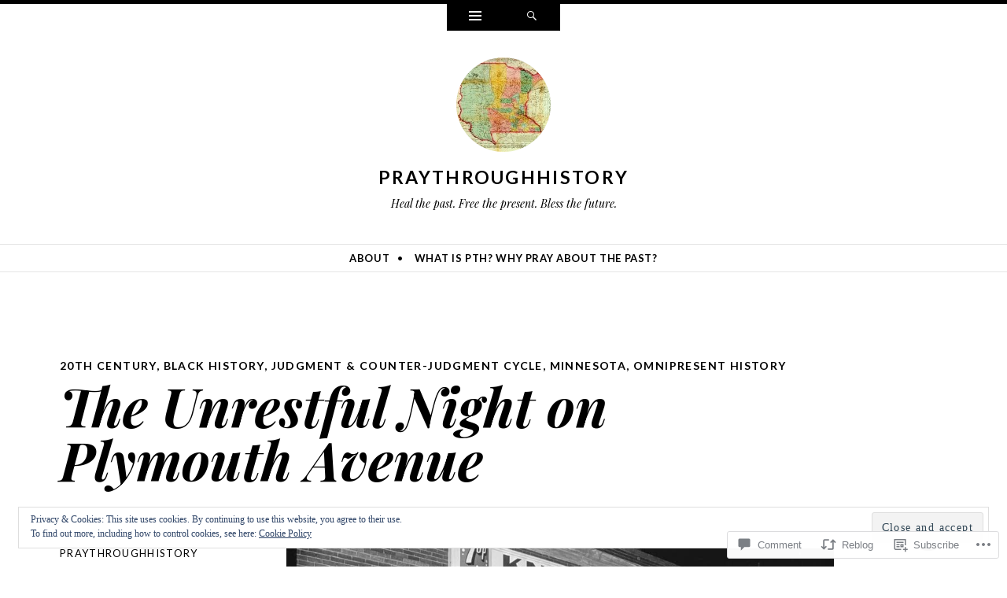

--- FILE ---
content_type: text/html; charset=UTF-8
request_url: https://praythroughhistory.com/2021/07/05/the-unrestful-night-on-plymouth-avenue/
body_size: 40622
content:
<!DOCTYPE html>
<html lang="en">
<head>
<meta charset="UTF-8" />
<meta name="viewport" content="width=device-width" />
<title>The Unrestful Night on Plymouth Avenue | praythroughhistory</title>
<link rel="profile" href="http://gmpg.org/xfn/11" />
<link rel="pingback" href="https://praythroughhistory.com/xmlrpc.php" />
<!--[if lt IE 9]>
<script src="https://s0.wp.com/wp-content/themes/pub/ryu/js/html5.js?m=1364149541i" type="text/javascript"></script>
<![endif]-->

<title>The Unrestful Night on Plymouth Avenue &#8211; praythroughhistory</title>
<meta name='robots' content='max-image-preview:large' />

<!-- Async WordPress.com Remote Login -->
<script id="wpcom_remote_login_js">
var wpcom_remote_login_extra_auth = '';
function wpcom_remote_login_remove_dom_node_id( element_id ) {
	var dom_node = document.getElementById( element_id );
	if ( dom_node ) { dom_node.parentNode.removeChild( dom_node ); }
}
function wpcom_remote_login_remove_dom_node_classes( class_name ) {
	var dom_nodes = document.querySelectorAll( '.' + class_name );
	for ( var i = 0; i < dom_nodes.length; i++ ) {
		dom_nodes[ i ].parentNode.removeChild( dom_nodes[ i ] );
	}
}
function wpcom_remote_login_final_cleanup() {
	wpcom_remote_login_remove_dom_node_classes( "wpcom_remote_login_msg" );
	wpcom_remote_login_remove_dom_node_id( "wpcom_remote_login_key" );
	wpcom_remote_login_remove_dom_node_id( "wpcom_remote_login_validate" );
	wpcom_remote_login_remove_dom_node_id( "wpcom_remote_login_js" );
	wpcom_remote_login_remove_dom_node_id( "wpcom_request_access_iframe" );
	wpcom_remote_login_remove_dom_node_id( "wpcom_request_access_styles" );
}

// Watch for messages back from the remote login
window.addEventListener( "message", function( e ) {
	if ( e.origin === "https://r-login.wordpress.com" ) {
		var data = {};
		try {
			data = JSON.parse( e.data );
		} catch( e ) {
			wpcom_remote_login_final_cleanup();
			return;
		}

		if ( data.msg === 'LOGIN' ) {
			// Clean up the login check iframe
			wpcom_remote_login_remove_dom_node_id( "wpcom_remote_login_key" );

			var id_regex = new RegExp( /^[0-9]+$/ );
			var token_regex = new RegExp( /^.*|.*|.*$/ );
			if (
				token_regex.test( data.token )
				&& id_regex.test( data.wpcomid )
			) {
				// We have everything we need to ask for a login
				var script = document.createElement( "script" );
				script.setAttribute( "id", "wpcom_remote_login_validate" );
				script.src = '/remote-login.php?wpcom_remote_login=validate'
					+ '&wpcomid=' + data.wpcomid
					+ '&token=' + encodeURIComponent( data.token )
					+ '&host=' + window.location.protocol
					+ '//' + window.location.hostname
					+ '&postid=4414'
					+ '&is_singular=1';
				document.body.appendChild( script );
			}

			return;
		}

		// Safari ITP, not logged in, so redirect
		if ( data.msg === 'LOGIN-REDIRECT' ) {
			window.location = 'https://wordpress.com/log-in?redirect_to=' + window.location.href;
			return;
		}

		// Safari ITP, storage access failed, remove the request
		if ( data.msg === 'LOGIN-REMOVE' ) {
			var css_zap = 'html { -webkit-transition: margin-top 1s; transition: margin-top 1s; } /* 9001 */ html { margin-top: 0 !important; } * html body { margin-top: 0 !important; } @media screen and ( max-width: 782px ) { html { margin-top: 0 !important; } * html body { margin-top: 0 !important; } }';
			var style_zap = document.createElement( 'style' );
			style_zap.type = 'text/css';
			style_zap.appendChild( document.createTextNode( css_zap ) );
			document.body.appendChild( style_zap );

			var e = document.getElementById( 'wpcom_request_access_iframe' );
			e.parentNode.removeChild( e );

			document.cookie = 'wordpress_com_login_access=denied; path=/; max-age=31536000';

			return;
		}

		// Safari ITP
		if ( data.msg === 'REQUEST_ACCESS' ) {
			console.log( 'request access: safari' );

			// Check ITP iframe enable/disable knob
			if ( wpcom_remote_login_extra_auth !== 'safari_itp_iframe' ) {
				return;
			}

			// If we are in a "private window" there is no ITP.
			var private_window = false;
			try {
				var opendb = window.openDatabase( null, null, null, null );
			} catch( e ) {
				private_window = true;
			}

			if ( private_window ) {
				console.log( 'private window' );
				return;
			}

			var iframe = document.createElement( 'iframe' );
			iframe.id = 'wpcom_request_access_iframe';
			iframe.setAttribute( 'scrolling', 'no' );
			iframe.setAttribute( 'sandbox', 'allow-storage-access-by-user-activation allow-scripts allow-same-origin allow-top-navigation-by-user-activation' );
			iframe.src = 'https://r-login.wordpress.com/remote-login.php?wpcom_remote_login=request_access&origin=' + encodeURIComponent( data.origin ) + '&wpcomid=' + encodeURIComponent( data.wpcomid );

			var css = 'html { -webkit-transition: margin-top 1s; transition: margin-top 1s; } /* 9001 */ html { margin-top: 46px !important; } * html body { margin-top: 46px !important; } @media screen and ( max-width: 660px ) { html { margin-top: 71px !important; } * html body { margin-top: 71px !important; } #wpcom_request_access_iframe { display: block; height: 71px !important; } } #wpcom_request_access_iframe { border: 0px; height: 46px; position: fixed; top: 0; left: 0; width: 100%; min-width: 100%; z-index: 99999; background: #23282d; } ';

			var style = document.createElement( 'style' );
			style.type = 'text/css';
			style.id = 'wpcom_request_access_styles';
			style.appendChild( document.createTextNode( css ) );
			document.body.appendChild( style );

			document.body.appendChild( iframe );
		}

		if ( data.msg === 'DONE' ) {
			wpcom_remote_login_final_cleanup();
		}
	}
}, false );

// Inject the remote login iframe after the page has had a chance to load
// more critical resources
window.addEventListener( "DOMContentLoaded", function( e ) {
	var iframe = document.createElement( "iframe" );
	iframe.style.display = "none";
	iframe.setAttribute( "scrolling", "no" );
	iframe.setAttribute( "id", "wpcom_remote_login_key" );
	iframe.src = "https://r-login.wordpress.com/remote-login.php"
		+ "?wpcom_remote_login=key"
		+ "&origin=aHR0cHM6Ly9wcmF5dGhyb3VnaGhpc3RvcnkuY29t"
		+ "&wpcomid=69017588"
		+ "&time=" + Math.floor( Date.now() / 1000 );
	document.body.appendChild( iframe );
}, false );
</script>
<link rel='dns-prefetch' href='//s0.wp.com' />
<link rel='dns-prefetch' href='//widgets.wp.com' />
<link rel='dns-prefetch' href='//fonts-api.wp.com' />
<link rel='dns-prefetch' href='//af.pubmine.com' />
<link rel="alternate" type="application/rss+xml" title="praythroughhistory &raquo; Feed" href="https://praythroughhistory.com/feed/" />
<link rel="alternate" type="application/rss+xml" title="praythroughhistory &raquo; Comments Feed" href="https://praythroughhistory.com/comments/feed/" />
<link rel="alternate" type="application/rss+xml" title="praythroughhistory &raquo; The Unrestful Night on Plymouth Avenue Comments Feed" href="https://praythroughhistory.com/2021/07/05/the-unrestful-night-on-plymouth-avenue/feed/" />
	<script type="text/javascript">
		/* <![CDATA[ */
		function addLoadEvent(func) {
			var oldonload = window.onload;
			if (typeof window.onload != 'function') {
				window.onload = func;
			} else {
				window.onload = function () {
					oldonload();
					func();
				}
			}
		}
		/* ]]> */
	</script>
	<link crossorigin='anonymous' rel='stylesheet' id='all-css-0-1' href='/_static/??-eJx9zN0KwjAMhuEbsgZ/5vBAvJbShtE1bYNJKLt7NxEEEQ9fku+Bzi60qlgVijkmm1IV6ClOqAJo67XlhI58B8XC5BUFRBfCfRDZwW9gRmUf8rtBrEJp0WjdPnAzouMm+lX/REoZP+6rtvd7uR3G4XQcr5fzMD8BGYBNRA==&cssminify=yes' type='text/css' media='all' />
<style id='wp-emoji-styles-inline-css'>

	img.wp-smiley, img.emoji {
		display: inline !important;
		border: none !important;
		box-shadow: none !important;
		height: 1em !important;
		width: 1em !important;
		margin: 0 0.07em !important;
		vertical-align: -0.1em !important;
		background: none !important;
		padding: 0 !important;
	}
/*# sourceURL=wp-emoji-styles-inline-css */
</style>
<link crossorigin='anonymous' rel='stylesheet' id='all-css-2-1' href='/wp-content/plugins/gutenberg-core/v22.2.0/build/styles/block-library/style.css?m=1764855221i&cssminify=yes' type='text/css' media='all' />
<style id='wp-block-library-inline-css'>
.has-text-align-justify {
	text-align:justify;
}
.has-text-align-justify{text-align:justify;}

/*# sourceURL=wp-block-library-inline-css */
</style><style id='wp-block-paragraph-inline-css'>
.is-small-text{font-size:.875em}.is-regular-text{font-size:1em}.is-large-text{font-size:2.25em}.is-larger-text{font-size:3em}.has-drop-cap:not(:focus):first-letter{float:left;font-size:8.4em;font-style:normal;font-weight:100;line-height:.68;margin:.05em .1em 0 0;text-transform:uppercase}body.rtl .has-drop-cap:not(:focus):first-letter{float:none;margin-left:.1em}p.has-drop-cap.has-background{overflow:hidden}:root :where(p.has-background){padding:1.25em 2.375em}:where(p.has-text-color:not(.has-link-color)) a{color:inherit}p.has-text-align-left[style*="writing-mode:vertical-lr"],p.has-text-align-right[style*="writing-mode:vertical-rl"]{rotate:180deg}
/*# sourceURL=/wp-content/plugins/gutenberg-core/v22.2.0/build/styles/block-library/paragraph/style.css */
</style>
<style id='wp-block-image-inline-css'>
.wp-block-image>a,.wp-block-image>figure>a{display:inline-block}.wp-block-image img{box-sizing:border-box;height:auto;max-width:100%;vertical-align:bottom}@media not (prefers-reduced-motion){.wp-block-image img.hide{visibility:hidden}.wp-block-image img.show{animation:show-content-image .4s}}.wp-block-image[style*=border-radius] img,.wp-block-image[style*=border-radius]>a{border-radius:inherit}.wp-block-image.has-custom-border img{box-sizing:border-box}.wp-block-image.aligncenter{text-align:center}.wp-block-image.alignfull>a,.wp-block-image.alignwide>a{width:100%}.wp-block-image.alignfull img,.wp-block-image.alignwide img{height:auto;width:100%}.wp-block-image .aligncenter,.wp-block-image .alignleft,.wp-block-image .alignright,.wp-block-image.aligncenter,.wp-block-image.alignleft,.wp-block-image.alignright{display:table}.wp-block-image .aligncenter>figcaption,.wp-block-image .alignleft>figcaption,.wp-block-image .alignright>figcaption,.wp-block-image.aligncenter>figcaption,.wp-block-image.alignleft>figcaption,.wp-block-image.alignright>figcaption{caption-side:bottom;display:table-caption}.wp-block-image .alignleft{float:left;margin:.5em 1em .5em 0}.wp-block-image .alignright{float:right;margin:.5em 0 .5em 1em}.wp-block-image .aligncenter{margin-left:auto;margin-right:auto}.wp-block-image :where(figcaption){margin-bottom:1em;margin-top:.5em}.wp-block-image.is-style-circle-mask img{border-radius:9999px}@supports ((-webkit-mask-image:none) or (mask-image:none)) or (-webkit-mask-image:none){.wp-block-image.is-style-circle-mask img{border-radius:0;-webkit-mask-image:url('data:image/svg+xml;utf8,<svg viewBox="0 0 100 100" xmlns="http://www.w3.org/2000/svg"><circle cx="50" cy="50" r="50"/></svg>');mask-image:url('data:image/svg+xml;utf8,<svg viewBox="0 0 100 100" xmlns="http://www.w3.org/2000/svg"><circle cx="50" cy="50" r="50"/></svg>');mask-mode:alpha;-webkit-mask-position:center;mask-position:center;-webkit-mask-repeat:no-repeat;mask-repeat:no-repeat;-webkit-mask-size:contain;mask-size:contain}}:root :where(.wp-block-image.is-style-rounded img,.wp-block-image .is-style-rounded img){border-radius:9999px}.wp-block-image figure{margin:0}.wp-lightbox-container{display:flex;flex-direction:column;position:relative}.wp-lightbox-container img{cursor:zoom-in}.wp-lightbox-container img:hover+button{opacity:1}.wp-lightbox-container button{align-items:center;backdrop-filter:blur(16px) saturate(180%);background-color:#5a5a5a40;border:none;border-radius:4px;cursor:zoom-in;display:flex;height:20px;justify-content:center;opacity:0;padding:0;position:absolute;right:16px;text-align:center;top:16px;width:20px;z-index:100}@media not (prefers-reduced-motion){.wp-lightbox-container button{transition:opacity .2s ease}}.wp-lightbox-container button:focus-visible{outline:3px auto #5a5a5a40;outline:3px auto -webkit-focus-ring-color;outline-offset:3px}.wp-lightbox-container button:hover{cursor:pointer;opacity:1}.wp-lightbox-container button:focus{opacity:1}.wp-lightbox-container button:focus,.wp-lightbox-container button:hover,.wp-lightbox-container button:not(:hover):not(:active):not(.has-background){background-color:#5a5a5a40;border:none}.wp-lightbox-overlay{box-sizing:border-box;cursor:zoom-out;height:100vh;left:0;overflow:hidden;position:fixed;top:0;visibility:hidden;width:100%;z-index:100000}.wp-lightbox-overlay .close-button{align-items:center;cursor:pointer;display:flex;justify-content:center;min-height:40px;min-width:40px;padding:0;position:absolute;right:calc(env(safe-area-inset-right) + 16px);top:calc(env(safe-area-inset-top) + 16px);z-index:5000000}.wp-lightbox-overlay .close-button:focus,.wp-lightbox-overlay .close-button:hover,.wp-lightbox-overlay .close-button:not(:hover):not(:active):not(.has-background){background:none;border:none}.wp-lightbox-overlay .lightbox-image-container{height:var(--wp--lightbox-container-height);left:50%;overflow:hidden;position:absolute;top:50%;transform:translate(-50%,-50%);transform-origin:top left;width:var(--wp--lightbox-container-width);z-index:9999999999}.wp-lightbox-overlay .wp-block-image{align-items:center;box-sizing:border-box;display:flex;height:100%;justify-content:center;margin:0;position:relative;transform-origin:0 0;width:100%;z-index:3000000}.wp-lightbox-overlay .wp-block-image img{height:var(--wp--lightbox-image-height);min-height:var(--wp--lightbox-image-height);min-width:var(--wp--lightbox-image-width);width:var(--wp--lightbox-image-width)}.wp-lightbox-overlay .wp-block-image figcaption{display:none}.wp-lightbox-overlay button{background:none;border:none}.wp-lightbox-overlay .scrim{background-color:#fff;height:100%;opacity:.9;position:absolute;width:100%;z-index:2000000}.wp-lightbox-overlay.active{visibility:visible}@media not (prefers-reduced-motion){.wp-lightbox-overlay.active{animation:turn-on-visibility .25s both}.wp-lightbox-overlay.active img{animation:turn-on-visibility .35s both}.wp-lightbox-overlay.show-closing-animation:not(.active){animation:turn-off-visibility .35s both}.wp-lightbox-overlay.show-closing-animation:not(.active) img{animation:turn-off-visibility .25s both}.wp-lightbox-overlay.zoom.active{animation:none;opacity:1;visibility:visible}.wp-lightbox-overlay.zoom.active .lightbox-image-container{animation:lightbox-zoom-in .4s}.wp-lightbox-overlay.zoom.active .lightbox-image-container img{animation:none}.wp-lightbox-overlay.zoom.active .scrim{animation:turn-on-visibility .4s forwards}.wp-lightbox-overlay.zoom.show-closing-animation:not(.active){animation:none}.wp-lightbox-overlay.zoom.show-closing-animation:not(.active) .lightbox-image-container{animation:lightbox-zoom-out .4s}.wp-lightbox-overlay.zoom.show-closing-animation:not(.active) .lightbox-image-container img{animation:none}.wp-lightbox-overlay.zoom.show-closing-animation:not(.active) .scrim{animation:turn-off-visibility .4s forwards}}@keyframes show-content-image{0%{visibility:hidden}99%{visibility:hidden}to{visibility:visible}}@keyframes turn-on-visibility{0%{opacity:0}to{opacity:1}}@keyframes turn-off-visibility{0%{opacity:1;visibility:visible}99%{opacity:0;visibility:visible}to{opacity:0;visibility:hidden}}@keyframes lightbox-zoom-in{0%{transform:translate(calc((-100vw + var(--wp--lightbox-scrollbar-width))/2 + var(--wp--lightbox-initial-left-position)),calc(-50vh + var(--wp--lightbox-initial-top-position))) scale(var(--wp--lightbox-scale))}to{transform:translate(-50%,-50%) scale(1)}}@keyframes lightbox-zoom-out{0%{transform:translate(-50%,-50%) scale(1);visibility:visible}99%{visibility:visible}to{transform:translate(calc((-100vw + var(--wp--lightbox-scrollbar-width))/2 + var(--wp--lightbox-initial-left-position)),calc(-50vh + var(--wp--lightbox-initial-top-position))) scale(var(--wp--lightbox-scale));visibility:hidden}}
/*# sourceURL=/wp-content/plugins/gutenberg-core/v22.2.0/build/styles/block-library/image/style.css */
</style>
<style id='global-styles-inline-css'>
:root{--wp--preset--aspect-ratio--square: 1;--wp--preset--aspect-ratio--4-3: 4/3;--wp--preset--aspect-ratio--3-4: 3/4;--wp--preset--aspect-ratio--3-2: 3/2;--wp--preset--aspect-ratio--2-3: 2/3;--wp--preset--aspect-ratio--16-9: 16/9;--wp--preset--aspect-ratio--9-16: 9/16;--wp--preset--color--black: #000000;--wp--preset--color--cyan-bluish-gray: #abb8c3;--wp--preset--color--white: #ffffff;--wp--preset--color--pale-pink: #f78da7;--wp--preset--color--vivid-red: #cf2e2e;--wp--preset--color--luminous-vivid-orange: #ff6900;--wp--preset--color--luminous-vivid-amber: #fcb900;--wp--preset--color--light-green-cyan: #7bdcb5;--wp--preset--color--vivid-green-cyan: #00d084;--wp--preset--color--pale-cyan-blue: #8ed1fc;--wp--preset--color--vivid-cyan-blue: #0693e3;--wp--preset--color--vivid-purple: #9b51e0;--wp--preset--gradient--vivid-cyan-blue-to-vivid-purple: linear-gradient(135deg,rgb(6,147,227) 0%,rgb(155,81,224) 100%);--wp--preset--gradient--light-green-cyan-to-vivid-green-cyan: linear-gradient(135deg,rgb(122,220,180) 0%,rgb(0,208,130) 100%);--wp--preset--gradient--luminous-vivid-amber-to-luminous-vivid-orange: linear-gradient(135deg,rgb(252,185,0) 0%,rgb(255,105,0) 100%);--wp--preset--gradient--luminous-vivid-orange-to-vivid-red: linear-gradient(135deg,rgb(255,105,0) 0%,rgb(207,46,46) 100%);--wp--preset--gradient--very-light-gray-to-cyan-bluish-gray: linear-gradient(135deg,rgb(238,238,238) 0%,rgb(169,184,195) 100%);--wp--preset--gradient--cool-to-warm-spectrum: linear-gradient(135deg,rgb(74,234,220) 0%,rgb(151,120,209) 20%,rgb(207,42,186) 40%,rgb(238,44,130) 60%,rgb(251,105,98) 80%,rgb(254,248,76) 100%);--wp--preset--gradient--blush-light-purple: linear-gradient(135deg,rgb(255,206,236) 0%,rgb(152,150,240) 100%);--wp--preset--gradient--blush-bordeaux: linear-gradient(135deg,rgb(254,205,165) 0%,rgb(254,45,45) 50%,rgb(107,0,62) 100%);--wp--preset--gradient--luminous-dusk: linear-gradient(135deg,rgb(255,203,112) 0%,rgb(199,81,192) 50%,rgb(65,88,208) 100%);--wp--preset--gradient--pale-ocean: linear-gradient(135deg,rgb(255,245,203) 0%,rgb(182,227,212) 50%,rgb(51,167,181) 100%);--wp--preset--gradient--electric-grass: linear-gradient(135deg,rgb(202,248,128) 0%,rgb(113,206,126) 100%);--wp--preset--gradient--midnight: linear-gradient(135deg,rgb(2,3,129) 0%,rgb(40,116,252) 100%);--wp--preset--font-size--small: 13px;--wp--preset--font-size--medium: 20px;--wp--preset--font-size--large: 36px;--wp--preset--font-size--x-large: 42px;--wp--preset--font-family--albert-sans: 'Albert Sans', sans-serif;--wp--preset--font-family--alegreya: Alegreya, serif;--wp--preset--font-family--arvo: Arvo, serif;--wp--preset--font-family--bodoni-moda: 'Bodoni Moda', serif;--wp--preset--font-family--bricolage-grotesque: 'Bricolage Grotesque', sans-serif;--wp--preset--font-family--cabin: Cabin, sans-serif;--wp--preset--font-family--chivo: Chivo, sans-serif;--wp--preset--font-family--commissioner: Commissioner, sans-serif;--wp--preset--font-family--cormorant: Cormorant, serif;--wp--preset--font-family--courier-prime: 'Courier Prime', monospace;--wp--preset--font-family--crimson-pro: 'Crimson Pro', serif;--wp--preset--font-family--dm-mono: 'DM Mono', monospace;--wp--preset--font-family--dm-sans: 'DM Sans', sans-serif;--wp--preset--font-family--dm-serif-display: 'DM Serif Display', serif;--wp--preset--font-family--domine: Domine, serif;--wp--preset--font-family--eb-garamond: 'EB Garamond', serif;--wp--preset--font-family--epilogue: Epilogue, sans-serif;--wp--preset--font-family--fahkwang: Fahkwang, sans-serif;--wp--preset--font-family--figtree: Figtree, sans-serif;--wp--preset--font-family--fira-sans: 'Fira Sans', sans-serif;--wp--preset--font-family--fjalla-one: 'Fjalla One', sans-serif;--wp--preset--font-family--fraunces: Fraunces, serif;--wp--preset--font-family--gabarito: Gabarito, system-ui;--wp--preset--font-family--ibm-plex-mono: 'IBM Plex Mono', monospace;--wp--preset--font-family--ibm-plex-sans: 'IBM Plex Sans', sans-serif;--wp--preset--font-family--ibarra-real-nova: 'Ibarra Real Nova', serif;--wp--preset--font-family--instrument-serif: 'Instrument Serif', serif;--wp--preset--font-family--inter: Inter, sans-serif;--wp--preset--font-family--josefin-sans: 'Josefin Sans', sans-serif;--wp--preset--font-family--jost: Jost, sans-serif;--wp--preset--font-family--libre-baskerville: 'Libre Baskerville', serif;--wp--preset--font-family--libre-franklin: 'Libre Franklin', sans-serif;--wp--preset--font-family--literata: Literata, serif;--wp--preset--font-family--lora: Lora, serif;--wp--preset--font-family--merriweather: Merriweather, serif;--wp--preset--font-family--montserrat: Montserrat, sans-serif;--wp--preset--font-family--newsreader: Newsreader, serif;--wp--preset--font-family--noto-sans-mono: 'Noto Sans Mono', sans-serif;--wp--preset--font-family--nunito: Nunito, sans-serif;--wp--preset--font-family--open-sans: 'Open Sans', sans-serif;--wp--preset--font-family--overpass: Overpass, sans-serif;--wp--preset--font-family--pt-serif: 'PT Serif', serif;--wp--preset--font-family--petrona: Petrona, serif;--wp--preset--font-family--piazzolla: Piazzolla, serif;--wp--preset--font-family--playfair-display: 'Playfair Display', serif;--wp--preset--font-family--plus-jakarta-sans: 'Plus Jakarta Sans', sans-serif;--wp--preset--font-family--poppins: Poppins, sans-serif;--wp--preset--font-family--raleway: Raleway, sans-serif;--wp--preset--font-family--roboto: Roboto, sans-serif;--wp--preset--font-family--roboto-slab: 'Roboto Slab', serif;--wp--preset--font-family--rubik: Rubik, sans-serif;--wp--preset--font-family--rufina: Rufina, serif;--wp--preset--font-family--sora: Sora, sans-serif;--wp--preset--font-family--source-sans-3: 'Source Sans 3', sans-serif;--wp--preset--font-family--source-serif-4: 'Source Serif 4', serif;--wp--preset--font-family--space-mono: 'Space Mono', monospace;--wp--preset--font-family--syne: Syne, sans-serif;--wp--preset--font-family--texturina: Texturina, serif;--wp--preset--font-family--urbanist: Urbanist, sans-serif;--wp--preset--font-family--work-sans: 'Work Sans', sans-serif;--wp--preset--spacing--20: 0.44rem;--wp--preset--spacing--30: 0.67rem;--wp--preset--spacing--40: 1rem;--wp--preset--spacing--50: 1.5rem;--wp--preset--spacing--60: 2.25rem;--wp--preset--spacing--70: 3.38rem;--wp--preset--spacing--80: 5.06rem;--wp--preset--shadow--natural: 6px 6px 9px rgba(0, 0, 0, 0.2);--wp--preset--shadow--deep: 12px 12px 50px rgba(0, 0, 0, 0.4);--wp--preset--shadow--sharp: 6px 6px 0px rgba(0, 0, 0, 0.2);--wp--preset--shadow--outlined: 6px 6px 0px -3px rgb(255, 255, 255), 6px 6px rgb(0, 0, 0);--wp--preset--shadow--crisp: 6px 6px 0px rgb(0, 0, 0);}:where(.is-layout-flex){gap: 0.5em;}:where(.is-layout-grid){gap: 0.5em;}body .is-layout-flex{display: flex;}.is-layout-flex{flex-wrap: wrap;align-items: center;}.is-layout-flex > :is(*, div){margin: 0;}body .is-layout-grid{display: grid;}.is-layout-grid > :is(*, div){margin: 0;}:where(.wp-block-columns.is-layout-flex){gap: 2em;}:where(.wp-block-columns.is-layout-grid){gap: 2em;}:where(.wp-block-post-template.is-layout-flex){gap: 1.25em;}:where(.wp-block-post-template.is-layout-grid){gap: 1.25em;}.has-black-color{color: var(--wp--preset--color--black) !important;}.has-cyan-bluish-gray-color{color: var(--wp--preset--color--cyan-bluish-gray) !important;}.has-white-color{color: var(--wp--preset--color--white) !important;}.has-pale-pink-color{color: var(--wp--preset--color--pale-pink) !important;}.has-vivid-red-color{color: var(--wp--preset--color--vivid-red) !important;}.has-luminous-vivid-orange-color{color: var(--wp--preset--color--luminous-vivid-orange) !important;}.has-luminous-vivid-amber-color{color: var(--wp--preset--color--luminous-vivid-amber) !important;}.has-light-green-cyan-color{color: var(--wp--preset--color--light-green-cyan) !important;}.has-vivid-green-cyan-color{color: var(--wp--preset--color--vivid-green-cyan) !important;}.has-pale-cyan-blue-color{color: var(--wp--preset--color--pale-cyan-blue) !important;}.has-vivid-cyan-blue-color{color: var(--wp--preset--color--vivid-cyan-blue) !important;}.has-vivid-purple-color{color: var(--wp--preset--color--vivid-purple) !important;}.has-black-background-color{background-color: var(--wp--preset--color--black) !important;}.has-cyan-bluish-gray-background-color{background-color: var(--wp--preset--color--cyan-bluish-gray) !important;}.has-white-background-color{background-color: var(--wp--preset--color--white) !important;}.has-pale-pink-background-color{background-color: var(--wp--preset--color--pale-pink) !important;}.has-vivid-red-background-color{background-color: var(--wp--preset--color--vivid-red) !important;}.has-luminous-vivid-orange-background-color{background-color: var(--wp--preset--color--luminous-vivid-orange) !important;}.has-luminous-vivid-amber-background-color{background-color: var(--wp--preset--color--luminous-vivid-amber) !important;}.has-light-green-cyan-background-color{background-color: var(--wp--preset--color--light-green-cyan) !important;}.has-vivid-green-cyan-background-color{background-color: var(--wp--preset--color--vivid-green-cyan) !important;}.has-pale-cyan-blue-background-color{background-color: var(--wp--preset--color--pale-cyan-blue) !important;}.has-vivid-cyan-blue-background-color{background-color: var(--wp--preset--color--vivid-cyan-blue) !important;}.has-vivid-purple-background-color{background-color: var(--wp--preset--color--vivid-purple) !important;}.has-black-border-color{border-color: var(--wp--preset--color--black) !important;}.has-cyan-bluish-gray-border-color{border-color: var(--wp--preset--color--cyan-bluish-gray) !important;}.has-white-border-color{border-color: var(--wp--preset--color--white) !important;}.has-pale-pink-border-color{border-color: var(--wp--preset--color--pale-pink) !important;}.has-vivid-red-border-color{border-color: var(--wp--preset--color--vivid-red) !important;}.has-luminous-vivid-orange-border-color{border-color: var(--wp--preset--color--luminous-vivid-orange) !important;}.has-luminous-vivid-amber-border-color{border-color: var(--wp--preset--color--luminous-vivid-amber) !important;}.has-light-green-cyan-border-color{border-color: var(--wp--preset--color--light-green-cyan) !important;}.has-vivid-green-cyan-border-color{border-color: var(--wp--preset--color--vivid-green-cyan) !important;}.has-pale-cyan-blue-border-color{border-color: var(--wp--preset--color--pale-cyan-blue) !important;}.has-vivid-cyan-blue-border-color{border-color: var(--wp--preset--color--vivid-cyan-blue) !important;}.has-vivid-purple-border-color{border-color: var(--wp--preset--color--vivid-purple) !important;}.has-vivid-cyan-blue-to-vivid-purple-gradient-background{background: var(--wp--preset--gradient--vivid-cyan-blue-to-vivid-purple) !important;}.has-light-green-cyan-to-vivid-green-cyan-gradient-background{background: var(--wp--preset--gradient--light-green-cyan-to-vivid-green-cyan) !important;}.has-luminous-vivid-amber-to-luminous-vivid-orange-gradient-background{background: var(--wp--preset--gradient--luminous-vivid-amber-to-luminous-vivid-orange) !important;}.has-luminous-vivid-orange-to-vivid-red-gradient-background{background: var(--wp--preset--gradient--luminous-vivid-orange-to-vivid-red) !important;}.has-very-light-gray-to-cyan-bluish-gray-gradient-background{background: var(--wp--preset--gradient--very-light-gray-to-cyan-bluish-gray) !important;}.has-cool-to-warm-spectrum-gradient-background{background: var(--wp--preset--gradient--cool-to-warm-spectrum) !important;}.has-blush-light-purple-gradient-background{background: var(--wp--preset--gradient--blush-light-purple) !important;}.has-blush-bordeaux-gradient-background{background: var(--wp--preset--gradient--blush-bordeaux) !important;}.has-luminous-dusk-gradient-background{background: var(--wp--preset--gradient--luminous-dusk) !important;}.has-pale-ocean-gradient-background{background: var(--wp--preset--gradient--pale-ocean) !important;}.has-electric-grass-gradient-background{background: var(--wp--preset--gradient--electric-grass) !important;}.has-midnight-gradient-background{background: var(--wp--preset--gradient--midnight) !important;}.has-small-font-size{font-size: var(--wp--preset--font-size--small) !important;}.has-medium-font-size{font-size: var(--wp--preset--font-size--medium) !important;}.has-large-font-size{font-size: var(--wp--preset--font-size--large) !important;}.has-x-large-font-size{font-size: var(--wp--preset--font-size--x-large) !important;}.has-albert-sans-font-family{font-family: var(--wp--preset--font-family--albert-sans) !important;}.has-alegreya-font-family{font-family: var(--wp--preset--font-family--alegreya) !important;}.has-arvo-font-family{font-family: var(--wp--preset--font-family--arvo) !important;}.has-bodoni-moda-font-family{font-family: var(--wp--preset--font-family--bodoni-moda) !important;}.has-bricolage-grotesque-font-family{font-family: var(--wp--preset--font-family--bricolage-grotesque) !important;}.has-cabin-font-family{font-family: var(--wp--preset--font-family--cabin) !important;}.has-chivo-font-family{font-family: var(--wp--preset--font-family--chivo) !important;}.has-commissioner-font-family{font-family: var(--wp--preset--font-family--commissioner) !important;}.has-cormorant-font-family{font-family: var(--wp--preset--font-family--cormorant) !important;}.has-courier-prime-font-family{font-family: var(--wp--preset--font-family--courier-prime) !important;}.has-crimson-pro-font-family{font-family: var(--wp--preset--font-family--crimson-pro) !important;}.has-dm-mono-font-family{font-family: var(--wp--preset--font-family--dm-mono) !important;}.has-dm-sans-font-family{font-family: var(--wp--preset--font-family--dm-sans) !important;}.has-dm-serif-display-font-family{font-family: var(--wp--preset--font-family--dm-serif-display) !important;}.has-domine-font-family{font-family: var(--wp--preset--font-family--domine) !important;}.has-eb-garamond-font-family{font-family: var(--wp--preset--font-family--eb-garamond) !important;}.has-epilogue-font-family{font-family: var(--wp--preset--font-family--epilogue) !important;}.has-fahkwang-font-family{font-family: var(--wp--preset--font-family--fahkwang) !important;}.has-figtree-font-family{font-family: var(--wp--preset--font-family--figtree) !important;}.has-fira-sans-font-family{font-family: var(--wp--preset--font-family--fira-sans) !important;}.has-fjalla-one-font-family{font-family: var(--wp--preset--font-family--fjalla-one) !important;}.has-fraunces-font-family{font-family: var(--wp--preset--font-family--fraunces) !important;}.has-gabarito-font-family{font-family: var(--wp--preset--font-family--gabarito) !important;}.has-ibm-plex-mono-font-family{font-family: var(--wp--preset--font-family--ibm-plex-mono) !important;}.has-ibm-plex-sans-font-family{font-family: var(--wp--preset--font-family--ibm-plex-sans) !important;}.has-ibarra-real-nova-font-family{font-family: var(--wp--preset--font-family--ibarra-real-nova) !important;}.has-instrument-serif-font-family{font-family: var(--wp--preset--font-family--instrument-serif) !important;}.has-inter-font-family{font-family: var(--wp--preset--font-family--inter) !important;}.has-josefin-sans-font-family{font-family: var(--wp--preset--font-family--josefin-sans) !important;}.has-jost-font-family{font-family: var(--wp--preset--font-family--jost) !important;}.has-libre-baskerville-font-family{font-family: var(--wp--preset--font-family--libre-baskerville) !important;}.has-libre-franklin-font-family{font-family: var(--wp--preset--font-family--libre-franklin) !important;}.has-literata-font-family{font-family: var(--wp--preset--font-family--literata) !important;}.has-lora-font-family{font-family: var(--wp--preset--font-family--lora) !important;}.has-merriweather-font-family{font-family: var(--wp--preset--font-family--merriweather) !important;}.has-montserrat-font-family{font-family: var(--wp--preset--font-family--montserrat) !important;}.has-newsreader-font-family{font-family: var(--wp--preset--font-family--newsreader) !important;}.has-noto-sans-mono-font-family{font-family: var(--wp--preset--font-family--noto-sans-mono) !important;}.has-nunito-font-family{font-family: var(--wp--preset--font-family--nunito) !important;}.has-open-sans-font-family{font-family: var(--wp--preset--font-family--open-sans) !important;}.has-overpass-font-family{font-family: var(--wp--preset--font-family--overpass) !important;}.has-pt-serif-font-family{font-family: var(--wp--preset--font-family--pt-serif) !important;}.has-petrona-font-family{font-family: var(--wp--preset--font-family--petrona) !important;}.has-piazzolla-font-family{font-family: var(--wp--preset--font-family--piazzolla) !important;}.has-playfair-display-font-family{font-family: var(--wp--preset--font-family--playfair-display) !important;}.has-plus-jakarta-sans-font-family{font-family: var(--wp--preset--font-family--plus-jakarta-sans) !important;}.has-poppins-font-family{font-family: var(--wp--preset--font-family--poppins) !important;}.has-raleway-font-family{font-family: var(--wp--preset--font-family--raleway) !important;}.has-roboto-font-family{font-family: var(--wp--preset--font-family--roboto) !important;}.has-roboto-slab-font-family{font-family: var(--wp--preset--font-family--roboto-slab) !important;}.has-rubik-font-family{font-family: var(--wp--preset--font-family--rubik) !important;}.has-rufina-font-family{font-family: var(--wp--preset--font-family--rufina) !important;}.has-sora-font-family{font-family: var(--wp--preset--font-family--sora) !important;}.has-source-sans-3-font-family{font-family: var(--wp--preset--font-family--source-sans-3) !important;}.has-source-serif-4-font-family{font-family: var(--wp--preset--font-family--source-serif-4) !important;}.has-space-mono-font-family{font-family: var(--wp--preset--font-family--space-mono) !important;}.has-syne-font-family{font-family: var(--wp--preset--font-family--syne) !important;}.has-texturina-font-family{font-family: var(--wp--preset--font-family--texturina) !important;}.has-urbanist-font-family{font-family: var(--wp--preset--font-family--urbanist) !important;}.has-work-sans-font-family{font-family: var(--wp--preset--font-family--work-sans) !important;}
/*# sourceURL=global-styles-inline-css */
</style>

<style id='classic-theme-styles-inline-css'>
/*! This file is auto-generated */
.wp-block-button__link{color:#fff;background-color:#32373c;border-radius:9999px;box-shadow:none;text-decoration:none;padding:calc(.667em + 2px) calc(1.333em + 2px);font-size:1.125em}.wp-block-file__button{background:#32373c;color:#fff;text-decoration:none}
/*# sourceURL=/wp-includes/css/classic-themes.min.css */
</style>
<link crossorigin='anonymous' rel='stylesheet' id='all-css-4-1' href='/_static/??[base64]/f/NV/HKZh/BzH99MVEMJ9yw==&cssminify=yes' type='text/css' media='all' />
<link rel='stylesheet' id='verbum-gutenberg-css-css' href='https://widgets.wp.com/verbum-block-editor/block-editor.css?ver=1738686361' media='all' />
<link crossorigin='anonymous' rel='stylesheet' id='all-css-6-1' href='/_static/??/wp-content/mu-plugins/jetpack-plugin/sun/_inc/genericons/genericons/genericons.css,/wp-content/themes/pub/ryu/style.css?m=1765812524j&cssminify=yes' type='text/css' media='all' />
<link rel='stylesheet' id='ryu-lato-css' href='https://fonts-api.wp.com/css?family=Lato:100,300,400,700,900,100italic,300italic,400italic,700italic,900italic&#038;subset=latin,latin-ext' media='all' />
<link rel='stylesheet' id='ryu-playfair-display-css' href='https://fonts-api.wp.com/css?family=Playfair+Display:400,700,900,400italic,700italic,900italic&#038;subset=latin,latin-ext' media='all' />
<link crossorigin='anonymous' rel='stylesheet' id='all-css-10-1' href='/_static/??-eJzTLy/QTc7PK0nNK9HPLdUtyClNz8wr1i9KTcrJTwcy0/WTi5G5ekCujj52Temp+bo5+cmJJZn5eSgc3bScxMwikFb7XFtDE1NLExMLc0OTLACohS2q&cssminify=yes' type='text/css' media='all' />
<link crossorigin='anonymous' rel='stylesheet' id='print-css-11-1' href='/wp-content/mu-plugins/global-print/global-print.css?m=1465851035i&cssminify=yes' type='text/css' media='print' />
<style id='jetpack-global-styles-frontend-style-inline-css'>
:root { --font-headings: unset; --font-base: unset; --font-headings-default: -apple-system,BlinkMacSystemFont,"Segoe UI",Roboto,Oxygen-Sans,Ubuntu,Cantarell,"Helvetica Neue",sans-serif; --font-base-default: -apple-system,BlinkMacSystemFont,"Segoe UI",Roboto,Oxygen-Sans,Ubuntu,Cantarell,"Helvetica Neue",sans-serif;}
/*# sourceURL=jetpack-global-styles-frontend-style-inline-css */
</style>
<link crossorigin='anonymous' rel='stylesheet' id='all-css-14-1' href='/_static/??-eJyNjcsKAjEMRX/IGtQZBxfip0hMS9sxTYppGfx7H7gRN+7ugcs5sFRHKi1Ig9Jd5R6zGMyhVaTrh8G6QFHfORhYwlvw6P39PbPENZmt4G/ROQuBKWVkxxrVvuBH1lIoz2waILJekF+HUzlupnG3nQ77YZwfuRJIaQ==&cssminify=yes' type='text/css' media='all' />
<script type="text/javascript" id="jetpack_related-posts-js-extra">
/* <![CDATA[ */
var related_posts_js_options = {"post_heading":"h4"};
//# sourceURL=jetpack_related-posts-js-extra
/* ]]> */
</script>
<script type="text/javascript" id="wpcom-actionbar-placeholder-js-extra">
/* <![CDATA[ */
var actionbardata = {"siteID":"69017588","postID":"4414","siteURL":"https://praythroughhistory.com","xhrURL":"https://praythroughhistory.com/wp-admin/admin-ajax.php","nonce":"bf8850f560","isLoggedIn":"","statusMessage":"","subsEmailDefault":"instantly","proxyScriptUrl":"https://s0.wp.com/wp-content/js/wpcom-proxy-request.js?m=1513050504i&amp;ver=20211021","shortlink":"https://wp.me/p4FACU-19c","i18n":{"followedText":"New posts from this site will now appear in your \u003Ca href=\"https://wordpress.com/reader\"\u003EReader\u003C/a\u003E","foldBar":"Collapse this bar","unfoldBar":"Expand this bar","shortLinkCopied":"Shortlink copied to clipboard."}};
//# sourceURL=wpcom-actionbar-placeholder-js-extra
/* ]]> */
</script>
<script type="text/javascript" id="jetpack-mu-wpcom-settings-js-before">
/* <![CDATA[ */
var JETPACK_MU_WPCOM_SETTINGS = {"assetsUrl":"https://s0.wp.com/wp-content/mu-plugins/jetpack-mu-wpcom-plugin/sun/jetpack_vendor/automattic/jetpack-mu-wpcom/src/build/"};
//# sourceURL=jetpack-mu-wpcom-settings-js-before
/* ]]> */
</script>
<script crossorigin='anonymous' type='text/javascript'  src='/_static/??-eJx1j1EKwjAQRC/kdq1Q2h/xKFKTEBKTTcwm1t7eFKtU0K9hmOENg1MEESgryugLRFe0IUarchzFdfXIhfBsSOClGCcxKTdmJSEGzvztGm+osbzDDdfWjssQU3jM76zCXJGKl9DeikrzKlvA3xJ4o1Md/bV2cUF/fkwhyVEyCDcyv0DCR7wfFgEKBFrGVBEnf2z7rtu3bT8M9gk9l2bI'></script>
<script type="text/javascript" id="rlt-proxy-js-after">
/* <![CDATA[ */
	rltInitialize( {"token":null,"iframeOrigins":["https:\/\/widgets.wp.com"]} );
//# sourceURL=rlt-proxy-js-after
/* ]]> */
</script>
<link rel="EditURI" type="application/rsd+xml" title="RSD" href="https://praythroughhistory.wordpress.com/xmlrpc.php?rsd" />
<meta name="generator" content="WordPress.com" />
<link rel="canonical" href="https://praythroughhistory.com/2021/07/05/the-unrestful-night-on-plymouth-avenue/" />
<link rel='shortlink' href='https://wp.me/p4FACU-19c' />
<link rel="alternate" type="application/json+oembed" href="https://public-api.wordpress.com/oembed/?format=json&amp;url=https%3A%2F%2Fpraythroughhistory.com%2F2021%2F07%2F05%2Fthe-unrestful-night-on-plymouth-avenue%2F&amp;for=wpcom-auto-discovery" /><link rel="alternate" type="application/xml+oembed" href="https://public-api.wordpress.com/oembed/?format=xml&amp;url=https%3A%2F%2Fpraythroughhistory.com%2F2021%2F07%2F05%2Fthe-unrestful-night-on-plymouth-avenue%2F&amp;for=wpcom-auto-discovery" />
<!-- Jetpack Open Graph Tags -->
<meta property="og:type" content="article" />
<meta property="og:title" content="The Unrestful Night on Plymouth Avenue" />
<meta property="og:url" content="https://praythroughhistory.com/2021/07/05/the-unrestful-night-on-plymouth-avenue/" />
<meta property="og:description" content="Knox Food Market, 1819 Plymouth Ave. William Seaman | Minneapolis Star and Tribune Negatives | Courtesy of Minnesota Historical Society. mprnews.org On the night of July 19, 1967, racial tension in…" />
<meta property="article:published_time" content="2021-07-05T20:17:21+00:00" />
<meta property="article:modified_time" content="2021-07-24T03:48:29+00:00" />
<meta property="og:site_name" content="praythroughhistory" />
<meta property="og:image" content="https://praythroughhistory.com/wp-content/uploads/2021/07/bd0269-20190719-plymouth-ave-historic-03.jpg" />
<meta property="og:image:width" content="1000" />
<meta property="og:image:height" content="668" />
<meta property="og:image:alt" content="" />
<meta property="og:locale" content="en_US" />
<meta property="article:publisher" content="https://www.facebook.com/WordPresscom" />
<meta name="twitter:text:title" content="The Unrestful Night on Plymouth Avenue" />
<meta name="twitter:image" content="https://praythroughhistory.com/wp-content/uploads/2021/07/bd0269-20190719-plymouth-ave-historic-03.jpg?w=640" />
<meta name="twitter:card" content="summary_large_image" />

<!-- End Jetpack Open Graph Tags -->
<link rel="shortcut icon" type="image/x-icon" href="https://s0.wp.com/i/favicon.ico?m=1713425267i" sizes="16x16 24x24 32x32 48x48" />
<link rel="icon" type="image/x-icon" href="https://s0.wp.com/i/favicon.ico?m=1713425267i" sizes="16x16 24x24 32x32 48x48" />
<link rel="apple-touch-icon" href="https://s0.wp.com/i/webclip.png?m=1713868326i" />
<link rel='openid.server' href='https://praythroughhistory.com/?openidserver=1' />
<link rel='openid.delegate' href='https://praythroughhistory.com/' />
<link rel="search" type="application/opensearchdescription+xml" href="https://praythroughhistory.com/osd.xml" title="praythroughhistory" />
<link rel="search" type="application/opensearchdescription+xml" href="https://s1.wp.com/opensearch.xml" title="WordPress.com" />
<style type="text/css">.recentcomments a{display:inline !important;padding:0 !important;margin:0 !important;}</style>		<style type="text/css">
			.recentcomments a {
				display: inline !important;
				padding: 0 !important;
				margin: 0 !important;
			}

			table.recentcommentsavatartop img.avatar, table.recentcommentsavatarend img.avatar {
				border: 0px;
				margin: 0;
			}

			table.recentcommentsavatartop a, table.recentcommentsavatarend a {
				border: 0px !important;
				background-color: transparent !important;
			}

			td.recentcommentsavatarend, td.recentcommentsavatartop {
				padding: 0px 0px 1px 0px;
				margin: 0px;
			}

			td.recentcommentstextend {
				border: none !important;
				padding: 0px 0px 2px 10px;
			}

			.rtl td.recentcommentstextend {
				padding: 0px 10px 2px 0px;
			}

			td.recentcommentstexttop {
				border: none;
				padding: 0px 0px 0px 10px;
			}

			.rtl td.recentcommentstexttop {
				padding: 0px 10px 0px 0px;
			}
		</style>
		<meta name="description" content="Knox Food Market, 1819 Plymouth Ave. William Seaman | Minneapolis Star and Tribune Negatives | Courtesy of Minnesota Historical Society. mprnews.org On the night of July 19, 1967, racial tension in North Minneapolis erupted along Plymouth Avenue in a series of acts of arson, assaults, and vandalism. The violence, which lasted for three nights, is&hellip;" />
<script type="text/javascript">
/* <![CDATA[ */
var wa_client = {}; wa_client.cmd = []; wa_client.config = { 'blog_id': 69017588, 'blog_language': 'en', 'is_wordads': false, 'hosting_type': 0, 'afp_account_id': 'pub-6996184301047920', 'afp_host_id': 5038568878849053, 'theme': 'pub/ryu', '_': { 'title': 'Advertisement', 'privacy_settings': 'Privacy Settings' }, 'formats': [ 'inline', 'belowpost', 'bottom_sticky', 'sidebar_sticky_right', 'sidebar', 'gutenberg_rectangle', 'gutenberg_leaderboard', 'gutenberg_mobile_leaderboard', 'gutenberg_skyscraper' ] };
/* ]]> */
</script>
		<script type="text/javascript">

			window.doNotSellCallback = function() {

				var linkElements = [
					'a[href="https://wordpress.com/?ref=footer_blog"]',
					'a[href="https://wordpress.com/?ref=footer_website"]',
					'a[href="https://wordpress.com/?ref=vertical_footer"]',
					'a[href^="https://wordpress.com/?ref=footer_segment_"]',
				].join(',');

				var dnsLink = document.createElement( 'a' );
				dnsLink.href = 'https://wordpress.com/advertising-program-optout/';
				dnsLink.classList.add( 'do-not-sell-link' );
				dnsLink.rel = 'nofollow';
				dnsLink.style.marginLeft = '0.5em';
				dnsLink.textContent = 'Do Not Sell or Share My Personal Information';

				var creditLinks = document.querySelectorAll( linkElements );

				if ( 0 === creditLinks.length ) {
					return false;
				}

				Array.prototype.forEach.call( creditLinks, function( el ) {
					el.insertAdjacentElement( 'afterend', dnsLink );
				});

				return true;
			};

		</script>
		<script type="text/javascript">
	window.google_analytics_uacct = "UA-52447-2";
</script>

<script type="text/javascript">
	var _gaq = _gaq || [];
	_gaq.push(['_setAccount', 'UA-52447-2']);
	_gaq.push(['_gat._anonymizeIp']);
	_gaq.push(['_setDomainName', 'none']);
	_gaq.push(['_setAllowLinker', true]);
	_gaq.push(['_initData']);
	_gaq.push(['_trackPageview']);

	(function() {
		var ga = document.createElement('script'); ga.type = 'text/javascript'; ga.async = true;
		ga.src = ('https:' == document.location.protocol ? 'https://ssl' : 'http://www') + '.google-analytics.com/ga.js';
		(document.getElementsByTagName('head')[0] || document.getElementsByTagName('body')[0]).appendChild(ga);
	})();
</script>
<link crossorigin='anonymous' rel='stylesheet' id='all-css-0-3' href='/_static/??-eJyNjM0KgzAQBl9I/ag/lR6KjyK6LhJNNsHN4uuXQuvZ4wzD4EwlRcksGcHK5G11otg4p4n2H0NNMDohzD7SrtDTJT4qUi1wexDiYp4VNB3RlP3V/MX3N4T3o++aun892277AK5vOq4=&cssminify=yes' type='text/css' media='all' />
</head>

<body class="wp-singular post-template-default single single-post postid-4414 single-format-standard wp-theme-pubryu customizer-styles-applied widgets-hidden jetpack-reblog-enabled">


<div id="page" class="hfeed site">
		<div id="widgets-wrapper" class="toppanel hide">
		<div id="secondary" role="complementary" class="wrap clear one">
		<div id="top-sidebar-one" class="widget-area" role="complementary">
		<aside id="search-3" class="widget widget_search">
<form method="get" id="searchform" class="searchform" action="https://praythroughhistory.com/" role="search">
	<label for="s" class="screen-reader-text">Search</label>
	<input type="search" class="field" name="s" value="" id="s" placeholder="Search &hellip;" />
	<input type="submit" class="submit" id="searchsubmit" value="Search" />
</form></aside>
		<aside id="recent-posts-3" class="widget widget_recent_entries">
		<h1 class="widget-title">Recent Posts</h1>
		<ul>
											<li>
					<a href="https://praythroughhistory.com/2025/09/01/4482/">(no title)</a>
									</li>
											<li>
					<a href="https://praythroughhistory.com/2025/09/01/https-www-washburn-mcreavy-com-m-obituaries-mary-orvis/">https://www.washburn-mcreavy.com/m/obituaries/mary-orvis/&#8230;</a>
									</li>
											<li>
					<a href="https://praythroughhistory.com/2025/02/08/is-there-an-expiration-date-on-healing-prayer/">Is there an expiration date on healing prayer?</a>
									</li>
											<li>
					<a href="https://praythroughhistory.com/2025/01/21/dear-friends-my-book-is-done-pray-through-history-now-available-on-amazonbooks/">Dear friends, my book is done! &#8220;Pray Through History&#8221; now available on Amazon:Books!</a>
									</li>
											<li>
					<a href="https://praythroughhistory.com/2022/03/19/borlaug-receives-nobel-prize/">Borlaug Receives Nobel Prize</a>
									</li>
					</ul>

		</aside><aside id="recent-comments-3" class="widget widget_recent_comments"><h1 class="widget-title">Recent Comments</h1>				<table class="recentcommentsavatar" cellspacing="0" cellpadding="0" border="0">
					<tr><td title="luisa zambrotta" class="recentcommentsavatartop" style="height:48px; width:48px;"><a href="http://wordsmusicandstories.wordpress.com" rel="nofollow"><img referrerpolicy="no-referrer" alt='luisa zambrotta&#039;s avatar' src='https://0.gravatar.com/avatar/ffc4d2210300e0c7eb216a0bf8b7b6905e3e041b3ae55429d52281a0bf948a84?s=48&#038;d=identicon&#038;r=G' srcset='https://0.gravatar.com/avatar/ffc4d2210300e0c7eb216a0bf8b7b6905e3e041b3ae55429d52281a0bf948a84?s=48&#038;d=identicon&#038;r=G 1x, https://0.gravatar.com/avatar/ffc4d2210300e0c7eb216a0bf8b7b6905e3e041b3ae55429d52281a0bf948a84?s=72&#038;d=identicon&#038;r=G 1.5x, https://0.gravatar.com/avatar/ffc4d2210300e0c7eb216a0bf8b7b6905e3e041b3ae55429d52281a0bf948a84?s=96&#038;d=identicon&#038;r=G 2x, https://0.gravatar.com/avatar/ffc4d2210300e0c7eb216a0bf8b7b6905e3e041b3ae55429d52281a0bf948a84?s=144&#038;d=identicon&#038;r=G 3x, https://0.gravatar.com/avatar/ffc4d2210300e0c7eb216a0bf8b7b6905e3e041b3ae55429d52281a0bf948a84?s=192&#038;d=identicon&#038;r=G 4x' class='avatar avatar-48' height='48' width='48' loading='lazy' decoding='async' /></a></td><td class="recentcommentstexttop" style=""><a href="http://wordsmusicandstories.wordpress.com" rel="nofollow">luisa zambrotta</a> on <a href="https://praythroughhistory.com/2025/02/08/is-there-an-expiration-date-on-healing-prayer/comment-page-1/#comment-4762">Is there an expiration date on&hellip;</a></td></tr><tr><td title="Is there an expiration date on healing prayer? | praythroughhistory" class="recentcommentsavatarend" style="height:48px; width:48px;"><a href="https://praythroughhistory.com/2025/02/08/is-there-an-expiration-date-on-healing-prayer/" rel="nofollow"></a></td><td class="recentcommentstextend" style=""><a href="https://praythroughhistory.com/2025/02/08/is-there-an-expiration-date-on-healing-prayer/" rel="nofollow">Is there an expirati&hellip;</a> on <a href="https://praythroughhistory.com/2025/01/21/dear-friends-my-book-is-done-pray-through-history-now-available-on-amazonbooks/comment-page-1/#comment-4761">Dear friends, my book is done!&hellip;</a></td></tr><tr><td title="Eternity" class="recentcommentsavatarend" style="height:48px; width:48px;"><a href="https://equippingblog.wordpress.com" rel="nofollow"><img referrerpolicy="no-referrer" alt='Eternity&#039;s avatar' src='https://0.gravatar.com/avatar/9e918d91a3229fa4a58e5f2ef80b66a0c8e846d27be1f71cb337ac75eb751007?s=48&#038;d=identicon&#038;r=G' srcset='https://0.gravatar.com/avatar/9e918d91a3229fa4a58e5f2ef80b66a0c8e846d27be1f71cb337ac75eb751007?s=48&#038;d=identicon&#038;r=G 1x, https://0.gravatar.com/avatar/9e918d91a3229fa4a58e5f2ef80b66a0c8e846d27be1f71cb337ac75eb751007?s=72&#038;d=identicon&#038;r=G 1.5x, https://0.gravatar.com/avatar/9e918d91a3229fa4a58e5f2ef80b66a0c8e846d27be1f71cb337ac75eb751007?s=96&#038;d=identicon&#038;r=G 2x, https://0.gravatar.com/avatar/9e918d91a3229fa4a58e5f2ef80b66a0c8e846d27be1f71cb337ac75eb751007?s=144&#038;d=identicon&#038;r=G 3x, https://0.gravatar.com/avatar/9e918d91a3229fa4a58e5f2ef80b66a0c8e846d27be1f71cb337ac75eb751007?s=192&#038;d=identicon&#038;r=G 4x' class='avatar avatar-48' height='48' width='48' loading='lazy' decoding='async' /></a></td><td class="recentcommentstextend" style=""><a href="https://equippingblog.wordpress.com" rel="nofollow">Eternity</a> on <a href="https://praythroughhistory.com/2022/03/19/borlaug-receives-nobel-prize/comment-page-1/#comment-4760">Borlaug Receives Nobel Prize</a></td></tr><tr><td title="davidkitz" class="recentcommentsavatarend" style="height:48px; width:48px;"><a href="http://davidkitz.wordpress.com" rel="nofollow"><img referrerpolicy="no-referrer" alt='davidkitz&#039;s avatar' src='https://1.gravatar.com/avatar/1f9baf1c09be2e7bf874641a315c794007d4fdb4725769f981179e066ad998df?s=48&#038;d=identicon&#038;r=G' srcset='https://1.gravatar.com/avatar/1f9baf1c09be2e7bf874641a315c794007d4fdb4725769f981179e066ad998df?s=48&#038;d=identicon&#038;r=G 1x, https://1.gravatar.com/avatar/1f9baf1c09be2e7bf874641a315c794007d4fdb4725769f981179e066ad998df?s=72&#038;d=identicon&#038;r=G 1.5x, https://1.gravatar.com/avatar/1f9baf1c09be2e7bf874641a315c794007d4fdb4725769f981179e066ad998df?s=96&#038;d=identicon&#038;r=G 2x, https://1.gravatar.com/avatar/1f9baf1c09be2e7bf874641a315c794007d4fdb4725769f981179e066ad998df?s=144&#038;d=identicon&#038;r=G 3x, https://1.gravatar.com/avatar/1f9baf1c09be2e7bf874641a315c794007d4fdb4725769f981179e066ad998df?s=192&#038;d=identicon&#038;r=G 4x' class='avatar avatar-48' height='48' width='48' loading='lazy' decoding='async' /></a></td><td class="recentcommentstextend" style=""><a href="http://davidkitz.wordpress.com" rel="nofollow">davidkitz</a> on <a href="https://praythroughhistory.com/2025/01/21/dear-friends-my-book-is-done-pray-through-history-now-available-on-amazonbooks/comment-page-1/#comment-4759">Dear friends, my book is done!&hellip;</a></td></tr><tr><td title="PrayThroughHistory" class="recentcommentsavatarend" style="height:48px; width:48px;"><a href="https://praythroughhistory.wordpress.com" rel="nofollow"><img referrerpolicy="no-referrer" alt='PrayThroughHistory&#039;s avatar' src='https://1.gravatar.com/avatar/763be8b65fe4da019eb46019fd03637c86ebe08e5eaf92c504eeb8678c209331?s=48&#038;d=identicon&#038;r=G' srcset='https://1.gravatar.com/avatar/763be8b65fe4da019eb46019fd03637c86ebe08e5eaf92c504eeb8678c209331?s=48&#038;d=identicon&#038;r=G 1x, https://1.gravatar.com/avatar/763be8b65fe4da019eb46019fd03637c86ebe08e5eaf92c504eeb8678c209331?s=72&#038;d=identicon&#038;r=G 1.5x, https://1.gravatar.com/avatar/763be8b65fe4da019eb46019fd03637c86ebe08e5eaf92c504eeb8678c209331?s=96&#038;d=identicon&#038;r=G 2x, https://1.gravatar.com/avatar/763be8b65fe4da019eb46019fd03637c86ebe08e5eaf92c504eeb8678c209331?s=144&#038;d=identicon&#038;r=G 3x, https://1.gravatar.com/avatar/763be8b65fe4da019eb46019fd03637c86ebe08e5eaf92c504eeb8678c209331?s=192&#038;d=identicon&#038;r=G 4x' class='avatar avatar-48' height='48' width='48' loading='lazy' decoding='async' /></a></td><td class="recentcommentstextend" style=""><a href="https://praythroughhistory.wordpress.com" rel="nofollow">PrayThroughHistory</a> on <a href="https://praythroughhistory.com/2025/01/21/dear-friends-my-book-is-done-pray-through-history-now-available-on-amazonbooks/comment-page-1/#comment-4758">Dear friends, my book is done!&hellip;</a></td></tr>				</table>
				</aside><aside id="archives-3" class="widget widget_archive"><h1 class="widget-title">Archives</h1>
			<ul>
					<li><a href='https://praythroughhistory.com/2025/09/'>September 2025</a></li>
	<li><a href='https://praythroughhistory.com/2025/02/'>February 2025</a></li>
	<li><a href='https://praythroughhistory.com/2025/01/'>January 2025</a></li>
	<li><a href='https://praythroughhistory.com/2022/03/'>March 2022</a></li>
	<li><a href='https://praythroughhistory.com/2022/01/'>January 2022</a></li>
	<li><a href='https://praythroughhistory.com/2021/12/'>December 2021</a></li>
	<li><a href='https://praythroughhistory.com/2021/07/'>July 2021</a></li>
	<li><a href='https://praythroughhistory.com/2021/06/'>June 2021</a></li>
	<li><a href='https://praythroughhistory.com/2021/05/'>May 2021</a></li>
	<li><a href='https://praythroughhistory.com/2021/04/'>April 2021</a></li>
	<li><a href='https://praythroughhistory.com/2021/03/'>March 2021</a></li>
	<li><a href='https://praythroughhistory.com/2021/02/'>February 2021</a></li>
	<li><a href='https://praythroughhistory.com/2021/01/'>January 2021</a></li>
	<li><a href='https://praythroughhistory.com/2020/12/'>December 2020</a></li>
	<li><a href='https://praythroughhistory.com/2020/11/'>November 2020</a></li>
	<li><a href='https://praythroughhistory.com/2020/10/'>October 2020</a></li>
	<li><a href='https://praythroughhistory.com/2020/07/'>July 2020</a></li>
	<li><a href='https://praythroughhistory.com/2020/06/'>June 2020</a></li>
	<li><a href='https://praythroughhistory.com/2020/05/'>May 2020</a></li>
	<li><a href='https://praythroughhistory.com/2020/04/'>April 2020</a></li>
	<li><a href='https://praythroughhistory.com/2020/02/'>February 2020</a></li>
	<li><a href='https://praythroughhistory.com/2020/01/'>January 2020</a></li>
	<li><a href='https://praythroughhistory.com/2019/11/'>November 2019</a></li>
	<li><a href='https://praythroughhistory.com/2019/10/'>October 2019</a></li>
	<li><a href='https://praythroughhistory.com/2019/09/'>September 2019</a></li>
	<li><a href='https://praythroughhistory.com/2019/08/'>August 2019</a></li>
	<li><a href='https://praythroughhistory.com/2019/07/'>July 2019</a></li>
	<li><a href='https://praythroughhistory.com/2019/06/'>June 2019</a></li>
	<li><a href='https://praythroughhistory.com/2019/05/'>May 2019</a></li>
	<li><a href='https://praythroughhistory.com/2019/04/'>April 2019</a></li>
	<li><a href='https://praythroughhistory.com/2019/03/'>March 2019</a></li>
	<li><a href='https://praythroughhistory.com/2019/02/'>February 2019</a></li>
	<li><a href='https://praythroughhistory.com/2019/01/'>January 2019</a></li>
	<li><a href='https://praythroughhistory.com/2018/10/'>October 2018</a></li>
	<li><a href='https://praythroughhistory.com/2018/08/'>August 2018</a></li>
	<li><a href='https://praythroughhistory.com/2018/07/'>July 2018</a></li>
	<li><a href='https://praythroughhistory.com/2018/06/'>June 2018</a></li>
	<li><a href='https://praythroughhistory.com/2018/05/'>May 2018</a></li>
	<li><a href='https://praythroughhistory.com/2018/04/'>April 2018</a></li>
	<li><a href='https://praythroughhistory.com/2018/03/'>March 2018</a></li>
	<li><a href='https://praythroughhistory.com/2018/02/'>February 2018</a></li>
	<li><a href='https://praythroughhistory.com/2018/01/'>January 2018</a></li>
	<li><a href='https://praythroughhistory.com/2017/12/'>December 2017</a></li>
	<li><a href='https://praythroughhistory.com/2017/11/'>November 2017</a></li>
	<li><a href='https://praythroughhistory.com/2017/10/'>October 2017</a></li>
	<li><a href='https://praythroughhistory.com/2017/09/'>September 2017</a></li>
	<li><a href='https://praythroughhistory.com/2017/08/'>August 2017</a></li>
	<li><a href='https://praythroughhistory.com/2017/07/'>July 2017</a></li>
	<li><a href='https://praythroughhistory.com/2017/05/'>May 2017</a></li>
	<li><a href='https://praythroughhistory.com/2017/04/'>April 2017</a></li>
	<li><a href='https://praythroughhistory.com/2017/03/'>March 2017</a></li>
	<li><a href='https://praythroughhistory.com/2017/02/'>February 2017</a></li>
	<li><a href='https://praythroughhistory.com/2017/01/'>January 2017</a></li>
	<li><a href='https://praythroughhistory.com/2016/12/'>December 2016</a></li>
	<li><a href='https://praythroughhistory.com/2016/11/'>November 2016</a></li>
	<li><a href='https://praythroughhistory.com/2016/10/'>October 2016</a></li>
	<li><a href='https://praythroughhistory.com/2016/09/'>September 2016</a></li>
	<li><a href='https://praythroughhistory.com/2016/08/'>August 2016</a></li>
	<li><a href='https://praythroughhistory.com/2016/07/'>July 2016</a></li>
	<li><a href='https://praythroughhistory.com/2016/06/'>June 2016</a></li>
	<li><a href='https://praythroughhistory.com/2016/05/'>May 2016</a></li>
	<li><a href='https://praythroughhistory.com/2016/04/'>April 2016</a></li>
	<li><a href='https://praythroughhistory.com/2016/03/'>March 2016</a></li>
	<li><a href='https://praythroughhistory.com/2016/02/'>February 2016</a></li>
	<li><a href='https://praythroughhistory.com/2016/01/'>January 2016</a></li>
	<li><a href='https://praythroughhistory.com/2015/12/'>December 2015</a></li>
	<li><a href='https://praythroughhistory.com/2015/11/'>November 2015</a></li>
	<li><a href='https://praythroughhistory.com/2015/10/'>October 2015</a></li>
	<li><a href='https://praythroughhistory.com/2015/09/'>September 2015</a></li>
	<li><a href='https://praythroughhistory.com/2015/07/'>July 2015</a></li>
	<li><a href='https://praythroughhistory.com/2015/06/'>June 2015</a></li>
	<li><a href='https://praythroughhistory.com/2015/05/'>May 2015</a></li>
	<li><a href='https://praythroughhistory.com/2015/04/'>April 2015</a></li>
	<li><a href='https://praythroughhistory.com/2015/03/'>March 2015</a></li>
	<li><a href='https://praythroughhistory.com/2015/02/'>February 2015</a></li>
	<li><a href='https://praythroughhistory.com/2015/01/'>January 2015</a></li>
	<li><a href='https://praythroughhistory.com/2014/12/'>December 2014</a></li>
	<li><a href='https://praythroughhistory.com/2014/09/'>September 2014</a></li>
	<li><a href='https://praythroughhistory.com/2014/08/'>August 2014</a></li>
	<li><a href='https://praythroughhistory.com/2014/07/'>July 2014</a></li>
	<li><a href='https://praythroughhistory.com/2014/06/'>June 2014</a></li>
	<li><a href='https://praythroughhistory.com/2014/05/'>May 2014</a></li>
			</ul>

			</aside><aside id="categories-3" class="widget widget_categories"><h1 class="widget-title">Categories</h1>
			<ul>
					<li class="cat-item cat-item-16912"><a href="https://praythroughhistory.com/category/17th-century/">17th Century</a>
</li>
	<li class="cat-item cat-item-16961"><a href="https://praythroughhistory.com/category/18th-century/">18th Century</a>
</li>
	<li class="cat-item cat-item-16962"><a href="https://praythroughhistory.com/category/19th-century/">19th Century</a>
</li>
	<li class="cat-item cat-item-16963"><a href="https://praythroughhistory.com/category/20th-century/">20th Century</a>
</li>
	<li class="cat-item cat-item-545220"><a href="https://praythroughhistory.com/category/21st-century/">21st Century</a>
</li>
	<li class="cat-item cat-item-71757"><a href="https://praythroughhistory.com/category/abolition/">abolition</a>
</li>
	<li class="cat-item cat-item-80184"><a href="https://praythroughhistory.com/category/african-american/">African American</a>
</li>
	<li class="cat-item cat-item-14572"><a href="https://praythroughhistory.com/category/agriculture/">Agriculture</a>
</li>
	<li class="cat-item cat-item-28440"><a href="https://praythroughhistory.com/category/americana/">Americana</a>
</li>
	<li class="cat-item cat-item-110602"><a href="https://praythroughhistory.com/category/anglican/">Anglican</a>
</li>
	<li class="cat-item cat-item-57280"><a href="https://praythroughhistory.com/category/anti-semitism/">Anti-Semitism</a>
</li>
	<li class="cat-item cat-item-24914"><a href="https://praythroughhistory.com/category/archaeology/">Archaeology</a>
</li>
	<li class="cat-item cat-item-2290"><a href="https://praythroughhistory.com/category/architecture/">Architecture</a>
</li>
	<li class="cat-item cat-item-177"><a href="https://praythroughhistory.com/category/art/">Art</a>
</li>
	<li class="cat-item cat-item-69440"><a href="https://praythroughhistory.com/category/authority/">authority</a>
</li>
	<li class="cat-item cat-item-726"><a href="https://praythroughhistory.com/category/authors/">authors</a>
</li>
	<li class="cat-item cat-item-31886"><a href="https://praythroughhistory.com/category/awe/">Awe</a>
</li>
	<li class="cat-item cat-item-26653"><a href="https://praythroughhistory.com/category/banking/">banking</a>
</li>
	<li class="cat-item cat-item-1168"><a href="https://praythroughhistory.com/category/baseball/">baseball</a>
</li>
	<li class="cat-item cat-item-1985"><a href="https://praythroughhistory.com/category/basketball/">Basketball</a>
</li>
	<li class="cat-item cat-item-90757"><a href="https://praythroughhistory.com/category/bicycle/">Bicycle</a>
</li>
	<li class="cat-item cat-item-113223"><a href="https://praythroughhistory.com/category/black-history/">Black History</a>
</li>
	<li class="cat-item cat-item-178"><a href="https://praythroughhistory.com/category/books/">Books</a>
</li>
	<li class="cat-item cat-item-6731"><a href="https://praythroughhistory.com/category/boys/">Boys</a>
</li>
	<li class="cat-item cat-item-132774"><a href="https://praythroughhistory.com/category/bridge/">Bridge</a>
</li>
	<li class="cat-item cat-item-179"><a href="https://praythroughhistory.com/category/business/">Business</a>
</li>
	<li class="cat-item cat-item-2443"><a href="https://praythroughhistory.com/category/canada/">Canada</a>
</li>
	<li class="cat-item cat-item-929"><a href="https://praythroughhistory.com/category/cars/">cars</a>
</li>
	<li class="cat-item cat-item-7104"><a href="https://praythroughhistory.com/category/catholic/">Catholic</a>
</li>
	<li class="cat-item cat-item-20523"><a href="https://praythroughhistory.com/category/chicano/">Chicano</a>
</li>
	<li class="cat-item cat-item-729554"><a href="https://praythroughhistory.com/category/chippewa/">Chippewa</a>
</li>
	<li class="cat-item cat-item-2568"><a href="https://praythroughhistory.com/category/christian/">Christian</a>
</li>
	<li class="cat-item cat-item-27487"><a href="https://praythroughhistory.com/category/church-history/">church history</a>
</li>
	<li class="cat-item cat-item-111424"><a href="https://praythroughhistory.com/category/civics/">Civics</a>
</li>
	<li class="cat-item cat-item-52468"><a href="https://praythroughhistory.com/category/civil-war/">Civil War</a>
</li>
	<li class="cat-item cat-item-6108"><a href="https://praythroughhistory.com/category/climate/">Climate</a>
</li>
	<li class="cat-item cat-item-11685"><a href="https://praythroughhistory.com/category/communism/">Communism</a>
</li>
	<li class="cat-item cat-item-23993"><a href="https://praythroughhistory.com/category/conservation/">Conservation</a>
</li>
	<li class="cat-item cat-item-3898"><a href="https://praythroughhistory.com/category/crime/">Crime</a>
</li>
	<li class="cat-item cat-item-182378461"><a href="https://praythroughhistory.com/category/cultural-transference/">cultural transference</a>
</li>
	<li class="cat-item cat-item-1098"><a href="https://praythroughhistory.com/category/culture/">Culture</a>
</li>
	<li class="cat-item cat-item-1304"><a href="https://praythroughhistory.com/category/current-events/">Current Events</a>
</li>
	<li class="cat-item cat-item-171724"><a href="https://praythroughhistory.com/category/dairy-farming/">dairy farming</a>
</li>
	<li class="cat-item cat-item-348624"><a href="https://praythroughhistory.com/category/dakota/">Dakota</a>
</li>
	<li class="cat-item cat-item-8437"><a href="https://praythroughhistory.com/category/death/">death</a>
</li>
	<li class="cat-item cat-item-34833"><a href="https://praythroughhistory.com/category/democrat/">Democrat</a>
</li>
	<li class="cat-item cat-item-26089"><a href="https://praythroughhistory.com/category/dfl/">DFL</a>
</li>
	<li class="cat-item cat-item-657"><a href="https://praythroughhistory.com/category/economics/">Economics</a>
</li>
	<li class="cat-item cat-item-1342"><a href="https://praythroughhistory.com/category/education/">education</a>
</li>
	<li class="cat-item cat-item-448572"><a href="https://praythroughhistory.com/category/ekklesia/">ekklesia</a>
</li>
	<li class="cat-item cat-item-21647"><a href="https://praythroughhistory.com/category/emergency/">Emergency</a>
</li>
	<li class="cat-item cat-item-222004"><a href="https://praythroughhistory.com/category/emigration/">Emigration</a>
</li>
	<li class="cat-item cat-item-1212"><a href="https://praythroughhistory.com/category/energy/">Energy</a>
</li>
	<li class="cat-item cat-item-384"><a href="https://praythroughhistory.com/category/entertainment/">Entertainment</a>
</li>
	<li class="cat-item cat-item-184"><a href="https://praythroughhistory.com/category/environment/">Environment</a>
</li>
	<li class="cat-item cat-item-11795"><a href="https://praythroughhistory.com/category/eugenics/">eugenics</a>
</li>
	<li class="cat-item cat-item-8554"><a href="https://praythroughhistory.com/category/evangelism/">Evangelism</a>
</li>
	<li class="cat-item cat-item-7543"><a href="https://praythroughhistory.com/category/exploration/">Exploration</a>
</li>
	<li class="cat-item cat-item-401"><a href="https://praythroughhistory.com/category/faith/">Faith</a>
</li>
	<li class="cat-item cat-item-23327"><a href="https://praythroughhistory.com/category/farming/">farming</a>
</li>
	<li class="cat-item cat-item-59718"><a href="https://praythroughhistory.com/category/fascism/">Fascism</a>
</li>
	<li class="cat-item cat-item-43523"><a href="https://praythroughhistory.com/category/fasting/">fasting</a>
</li>
	<li class="cat-item cat-item-4453"><a href="https://praythroughhistory.com/category/fathers/">Fathers</a>
</li>
	<li class="cat-item cat-item-237274"><a href="https://praythroughhistory.com/category/fires/">Fires</a>
</li>
	<li class="cat-item cat-item-61436"><a href="https://praythroughhistory.com/category/first-nations/">First Nations</a>
</li>
	<li class="cat-item cat-item-23164"><a href="https://praythroughhistory.com/category/folk/">Folk</a>
</li>
	<li class="cat-item cat-item-586"><a href="https://praythroughhistory.com/category/food/">Food</a>
</li>
	<li class="cat-item cat-item-257008"><a href="https://praythroughhistory.com/category/food-science/">Food Science</a>
</li>
	<li class="cat-item cat-item-1134"><a href="https://praythroughhistory.com/category/football/">football</a>
</li>
	<li class="cat-item cat-item-71131"><a href="https://praythroughhistory.com/category/forgiveness/">forgiveness</a>
</li>
	<li class="cat-item cat-item-4704"><a href="https://praythroughhistory.com/category/france/">France</a>
</li>
	<li class="cat-item cat-item-353522"><a href="https://praythroughhistory.com/category/fundamentalist/">Fundamentalist</a>
</li>
	<li class="cat-item cat-item-283970"><a href="https://praythroughhistory.com/category/g-d/">G-D</a>
</li>
	<li class="cat-item cat-item-39338"><a href="https://praythroughhistory.com/category/geology/">Geology</a>
</li>
	<li class="cat-item cat-item-197665"><a href="https://praythroughhistory.com/category/german-americans/">German Americans</a>
</li>
	<li class="cat-item cat-item-10665"><a href="https://praythroughhistory.com/category/girls/">Girls</a>
</li>
	<li class="cat-item cat-item-2311"><a href="https://praythroughhistory.com/category/government/">government</a>
</li>
	<li class="cat-item cat-item-111721"><a href="https://praythroughhistory.com/category/governors/">Governors</a>
</li>
	<li class="cat-item cat-item-36177"><a href="https://praythroughhistory.com/category/great-britain/">Great Britain</a>
</li>
	<li class="cat-item cat-item-128595"><a href="https://praythroughhistory.com/category/great-lakes/">Great Lakes</a>
</li>
	<li class="cat-item cat-item-337"><a href="https://praythroughhistory.com/category/health/">Health</a>
</li>
	<li class="cat-item cat-item-8875956"><a href="https://praythroughhistory.com/category/history-2/">History</a>
</li>
	<li class="cat-item cat-item-1994"><a href="https://praythroughhistory.com/category/hockey/">Hockey</a>
</li>
	<li class="cat-item cat-item-15978"><a href="https://praythroughhistory.com/category/horses/">horses</a>
</li>
	<li class="cat-item cat-item-376"><a href="https://praythroughhistory.com/category/humor/">Humor</a>
</li>
	<li class="cat-item cat-item-4363"><a href="https://praythroughhistory.com/category/immigration/">Immigration</a>
</li>
	<li class="cat-item cat-item-10131"><a href="https://praythroughhistory.com/category/indian/">Indian</a>
</li>
	<li class="cat-item cat-item-3570"><a href="https://praythroughhistory.com/category/industry/">Industry</a>
</li>
	<li class="cat-item cat-item-38036958"><a href="https://praythroughhistory.com/category/intercession-2/">Intercession</a>
</li>
	<li class="cat-item cat-item-9937"><a href="https://praythroughhistory.com/category/israel/">Israel</a>
</li>
	<li class="cat-item cat-item-21992"><a href="https://praythroughhistory.com/category/jazz/">jazz</a>
</li>
	<li class="cat-item cat-item-8329"><a href="https://praythroughhistory.com/category/jesus/">Jesus</a>
</li>
	<li class="cat-item cat-item-4551"><a href="https://praythroughhistory.com/category/jews/">Jews</a>
</li>
	<li class="cat-item cat-item-316"><a href="https://praythroughhistory.com/category/journalism/">Journalism</a>
</li>
	<li class="cat-item cat-item-12717"><a href="https://praythroughhistory.com/category/judaism/">Judaism</a>
</li>
	<li class="cat-item cat-item-698837780"><a href="https://praythroughhistory.com/category/judgment-counter-judgment-cycle/">Judgment &amp; Counter-Judgment Cycle</a>
</li>
	<li class="cat-item cat-item-2606"><a href="https://praythroughhistory.com/category/justice/">justice</a>
</li>
	<li class="cat-item cat-item-11898"><a href="https://praythroughhistory.com/category/labor/">Labor</a>
</li>
	<li class="cat-item cat-item-255041"><a href="https://praythroughhistory.com/category/lake-superior/">Lake Superior</a>
</li>
	<li class="cat-item cat-item-20522"><a href="https://praythroughhistory.com/category/latino/">Latino</a>
</li>
	<li class="cat-item cat-item-2054"><a href="https://praythroughhistory.com/category/law/">law</a>
</li>
	<li class="cat-item cat-item-7885"><a href="https://praythroughhistory.com/category/leadership/">Leadership</a>
</li>
	<li class="cat-item cat-item-124"><a href="https://praythroughhistory.com/category/life/">Life</a>
</li>
	<li class="cat-item cat-item-33918"><a href="https://praythroughhistory.com/category/livestock/">livestock</a>
</li>
	<li class="cat-item cat-item-62087"><a href="https://praythroughhistory.com/category/logging/">Logging</a>
</li>
	<li class="cat-item cat-item-145868"><a href="https://praythroughhistory.com/category/lutheran/">Lutheran</a>
</li>
	<li class="cat-item cat-item-5653"><a href="https://praythroughhistory.com/category/mail/">mail</a>
</li>
	<li class="cat-item cat-item-1133"><a href="https://praythroughhistory.com/category/maps/">maps</a>
</li>
	<li class="cat-item cat-item-175"><a href="https://praythroughhistory.com/category/marketing/">marketing</a>
</li>
	<li class="cat-item cat-item-398038"><a href="https://praythroughhistory.com/category/mayors/">Mayors</a>
</li>
	<li class="cat-item cat-item-292"><a href="https://praythroughhistory.com/category/media/">Media</a>
</li>
	<li class="cat-item cat-item-91372"><a href="https://praythroughhistory.com/category/medical-technology/">Medical Technology</a>
</li>
	<li class="cat-item cat-item-3659"><a href="https://praythroughhistory.com/category/medicine/">Medicine</a>
</li>
	<li class="cat-item cat-item-4092"><a href="https://praythroughhistory.com/category/men/">Men</a>
</li>
	<li class="cat-item cat-item-2488"><a href="https://praythroughhistory.com/category/mexican/">Mexican</a>
</li>
	<li class="cat-item cat-item-249840"><a href="https://praythroughhistory.com/category/mexican-american/">Mexican-American</a>
</li>
	<li class="cat-item cat-item-249114"><a href="https://praythroughhistory.com/category/migrant-workers/">migrant workers</a>
</li>
	<li class="cat-item cat-item-54069"><a href="https://praythroughhistory.com/category/mining/">Mining</a>
</li>
	<li class="cat-item cat-item-2572"><a href="https://praythroughhistory.com/category/ministry/">Ministry</a>
</li>
	<li class="cat-item cat-item-19886"><a href="https://praythroughhistory.com/category/minnesota/">Minnesota</a>
</li>
	<li class="cat-item cat-item-700841357"><a href="https://praythroughhistory.com/category/minnesota-farmer-labor-party/">Minnesota Farmer-Labor Party</a>
</li>
	<li class="cat-item cat-item-157203"><a href="https://praythroughhistory.com/category/mississippi-river/">Mississippi River</a>
</li>
	<li class="cat-item cat-item-88474"><a href="https://praythroughhistory.com/category/monopoly/">monopoly</a>
</li>
	<li class="cat-item cat-item-4452"><a href="https://praythroughhistory.com/category/mothers/">Mothers</a>
</li>
	<li class="cat-item cat-item-190"><a href="https://praythroughhistory.com/category/movies/">Movies</a>
</li>
	<li class="cat-item cat-item-18"><a href="https://praythroughhistory.com/category/music/">music</a>
</li>
	<li class="cat-item cat-item-25002"><a href="https://praythroughhistory.com/category/national-parks/">National Parks</a>
</li>
	<li class="cat-item cat-item-239095"><a href="https://praythroughhistory.com/category/native-americans/">Native Americans</a>
</li>
	<li class="cat-item cat-item-73243"><a href="https://praythroughhistory.com/category/natural-disaster/">Natural Disaster</a>
</li>
	<li class="cat-item cat-item-116128"><a href="https://praythroughhistory.com/category/natural-science/">Natural Science</a>
</li>
	<li class="cat-item cat-item-103"><a href="https://praythroughhistory.com/category/news/">News</a>
</li>
	<li class="cat-item cat-item-128767"><a href="https://praythroughhistory.com/category/ojibwe/">Ojibwe</a>
</li>
	<li class="cat-item cat-item-341980159"><a href="https://praythroughhistory.com/category/omnipresent-history/">omnipresent history</a>
</li>
	<li class="cat-item cat-item-9673"><a href="https://praythroughhistory.com/category/outdoors/">outdoors</a>
</li>
	<li class="cat-item cat-item-2128"><a href="https://praythroughhistory.com/category/peace/">peace</a>
</li>
	<li class="cat-item cat-item-398"><a href="https://praythroughhistory.com/category/politics/">Politics</a>
</li>
	<li class="cat-item cat-item-9379"><a href="https://praythroughhistory.com/category/poverty/">poverty</a>
</li>
	<li class="cat-item cat-item-25599496"><a href="https://praythroughhistory.com/category/prayer-2/">Prayer</a>
</li>
	<li class="cat-item cat-item-72034"><a href="https://praythroughhistory.com/category/prison/">prison</a>
</li>
	<li class="cat-item cat-item-275"><a href="https://praythroughhistory.com/category/radio/">radio</a>
</li>
	<li class="cat-item cat-item-137902"><a href="https://praythroughhistory.com/category/railroad/">railroad</a>
</li>
	<li class="cat-item cat-item-3225"><a href="https://praythroughhistory.com/category/real-estate/">Real Estate</a>
</li>
	<li class="cat-item cat-item-34834"><a href="https://praythroughhistory.com/category/republican/">Republican</a>
</li>
	<li class="cat-item cat-item-3465381"><a href="https://praythroughhistory.com/category/riverboat/">riverboat</a>
</li>
	<li class="cat-item cat-item-114935"><a href="https://praythroughhistory.com/category/rivers/">Rivers</a>
</li>
	<li class="cat-item cat-item-130"><a href="https://praythroughhistory.com/category/school/">school</a>
</li>
	<li class="cat-item cat-item-173"><a href="https://praythroughhistory.com/category/science/">Science</a>
</li>
	<li class="cat-item cat-item-29385"><a href="https://praythroughhistory.com/category/shipping/">Shipping</a>
</li>
	<li class="cat-item cat-item-1508"><a href="https://praythroughhistory.com/category/shopping/">Shopping</a>
</li>
	<li class="cat-item cat-item-7095"><a href="https://praythroughhistory.com/category/social-studies/">Social Studies</a>
</li>
	<li class="cat-item cat-item-30523"><a href="https://praythroughhistory.com/category/softball/">Softball</a>
</li>
	<li class="cat-item cat-item-67"><a href="https://praythroughhistory.com/category/sports/">sports</a>
</li>
	<li class="cat-item cat-item-4155171"><a href="https://praythroughhistory.com/category/st-paul-winter-carnival/">St. Paul Winter Carnival</a>
</li>
	<li class="cat-item cat-item-40605358"><a href="https://praythroughhistory.com/category/state-government-2/">State Government</a>
</li>
	<li class="cat-item cat-item-259298"><a href="https://praythroughhistory.com/category/state-parks/">State Parks</a>
</li>
	<li class="cat-item cat-item-1061049"><a href="https://praythroughhistory.com/category/streetcars/">Streetcars</a>
</li>
	<li class="cat-item cat-item-82348"><a href="https://praythroughhistory.com/category/suffering/">Suffering</a>
</li>
	<li class="cat-item cat-item-297989"><a href="https://praythroughhistory.com/category/suffrage/">suffrage</a>
</li>
	<li class="cat-item cat-item-6"><a href="https://praythroughhistory.com/category/technology/">Technology</a>
</li>
	<li class="cat-item cat-item-459"><a href="https://praythroughhistory.com/category/television/">Television</a>
</li>
	<li class="cat-item cat-item-5386"><a href="https://praythroughhistory.com/category/theatre/">Theatre</a>
</li>
	<li class="cat-item cat-item-3981"><a href="https://praythroughhistory.com/category/theology/">Theology</a>
</li>
	<li class="cat-item cat-item-259172"><a href="https://praythroughhistory.com/category/tornado/">tornado</a>
</li>
	<li class="cat-item cat-item-1595"><a href="https://praythroughhistory.com/category/trade/">trade</a>
</li>
	<li class="cat-item cat-item-20409"><a href="https://praythroughhistory.com/category/trains/">Trains</a>
</li>
	<li class="cat-item cat-item-696737"><a href="https://praythroughhistory.com/category/transference/">Transference</a>
</li>
	<li class="cat-item cat-item-2401"><a href="https://praythroughhistory.com/category/transportation/">Transportation</a>
</li>
	<li class="cat-item cat-item-200"><a href="https://praythroughhistory.com/category/travel/">travel</a>
</li>
	<li class="cat-item cat-item-36135441"><a href="https://praythroughhistory.com/category/treaties-2/">Treaties</a>
</li>
	<li class="cat-item cat-item-240871"><a href="https://praythroughhistory.com/category/trolley/">trolley</a>
</li>
	<li class="cat-item cat-item-4759908"><a href="https://praythroughhistory.com/category/u-s-constitution/">U.S. Constitution</a>
</li>
	<li class="cat-item cat-item-1100288"><a href="https://praythroughhistory.com/category/u-s-government/">U.S. Government</a>
</li>
	<li class="cat-item cat-item-1"><a href="https://praythroughhistory.com/category/uncategorized/">Uncategorized</a>
</li>
	<li class="cat-item cat-item-9986"><a href="https://praythroughhistory.com/category/unemployment/">Unemployment</a>
</li>
	<li class="cat-item cat-item-1332"><a href="https://praythroughhistory.com/category/unions/">Unions</a>
</li>
	<li class="cat-item cat-item-4851"><a href="https://praythroughhistory.com/category/university/">University</a>
</li>
	<li class="cat-item cat-item-3934"><a href="https://praythroughhistory.com/category/war/">war</a>
</li>
	<li class="cat-item cat-item-14157"><a href="https://praythroughhistory.com/category/water/">water</a>
</li>
	<li class="cat-item cat-item-4494"><a href="https://praythroughhistory.com/category/weather/">Weather</a>
</li>
	<li class="cat-item cat-item-598"><a href="https://praythroughhistory.com/category/women/">women</a>
</li>
	<li class="cat-item cat-item-110820"><a href="https://praythroughhistory.com/category/world-war-i/">World War I</a>
</li>
	<li class="cat-item cat-item-62291"><a href="https://praythroughhistory.com/category/world-war-ii/">World War II</a>
</li>
	<li class="cat-item cat-item-7304"><a href="https://praythroughhistory.com/category/worship/">worship</a>
</li>
	<li class="cat-item cat-item-6117"><a href="https://praythroughhistory.com/category/zoo/">zoo</a>
</li>
			</ul>

			</aside><aside id="meta-3" class="widget widget_meta"><h1 class="widget-title">Meta</h1>
		<ul>
			<li><a class="click-register" href="https://wordpress.com/start?ref=wplogin">Create account</a></li>			<li><a href="https://praythroughhistory.wordpress.com/wp-login.php">Log in</a></li>
			<li><a href="https://praythroughhistory.com/feed/">Entries feed</a></li>
			<li><a href="https://praythroughhistory.com/comments/feed/">Comments feed</a></li>

			<li><a href="https://wordpress.com/" title="Powered by WordPress, state-of-the-art semantic personal publishing platform.">WordPress.com</a></li>
		</ul>

		</aside>	</div><!-- #first .widget-area -->
	
	
	
	</div><!-- #secondary -->	</div>
	
	
	<div id="search-wrapper" class="toppanel hide">
		
<form method="get" id="searchform" class="searchform" action="https://praythroughhistory.com/" role="search">
	<label for="s" class="screen-reader-text">Search</label>
	<input type="search" class="field" name="s" value="" id="s" placeholder="Search &hellip;" />
	<input type="submit" class="submit" id="searchsubmit" value="Search" />
</form>	</div>

	<div id="triggers-wrapper">
		<ul class="triggers clear">
						<li class="widgets-trigger">
				<a href="#" class="theme-genericon" title="Widgets">
					<span class="screen-reader-text">Widgets</span>
				</a>
			</li>
			
			
			<li class="search-trigger">
				<a href="#" class="theme-genericon" title="Search">
					<span class="screen-reader-text">Search</span>
				</a>
			</li>
		</ul>
	</div>

	<header id="masthead" class="site-header" role="banner">
		<div class="wrap">
			
							<a class="site-logo"  href="https://praythroughhistory.com/" title="praythroughhistory" rel="home">
					<img src="https://secure.gravatar.com/avatar/c0a6055eb8e74b12ec72aa1b1ae6ba71/?s=120&#038;d=identicon" width="120" height="120" alt="" class="no-grav header-image" />
				</a>
			
			<hgroup>
				<h1 class="site-title"><a href="https://praythroughhistory.com/" title="praythroughhistory" rel="home">praythroughhistory</a></h1>
				<h2 class="site-description">Heal the past. Free the present. Bless the future.</h2>
			</hgroup>
		</div><!-- .wrap -->

					<nav id="site-navigation" class="navigation-main clear" role="navigation">
				<h1 class="menu-toggle">Menu</h1>
				<div class="screen-reader-text skip-link"><a href="#content" title="Skip to content">Skip to content</a></div>

				<div class="wrap"><ul id="menu-menu-1" class="menu"><li id="menu-item-1537" class="menu-item menu-item-type-post_type menu-item-object-page menu-item-1537"><a href="https://praythroughhistory.com/about/">About</a></li>
<li id="menu-item-1538" class="menu-item menu-item-type-post_type menu-item-object-post menu-item-1538"><a href="https://praythroughhistory.com/?p=1535">What is PTH? Why pray about the past?</a></li>
</ul></div>			</nav><!-- #site-navigation -->
			</header><!-- #masthead -->

	<div id="main" class="site-main">
	<div id="primary" class="content-area">
		<div id="content" class="site-content" role="main">

		
			
<article id="post-4414" class="clear post-4414 post type-post status-publish format-standard hentry category-20th-century category-black-history category-judgment-counter-judgment-cycle category-minnesota category-omnipresent-history tag-289338 tag-alderman-greenstein tag-arson tag-assaults tag-civil-rights tag-democratization-of-outrage tag-ethnocentrism tag-harry-s-davis tag-hezakya-newz tag-intercession tag-july-19-1967 tag-knox-food-market tag-long-hot-summer tag-looting tag-mayor-naftalin tag-minneapolis-mn tag-north-minneapolis tag-plymouth-avenue tag-race tag-summer-of-love tag-the-way tag-vandalism">
	<div class="entry-wrap wrap clear">
		
		<header class="entry-header">
			<span class="categories-links"><a href="https://praythroughhistory.com/category/20th-century/" rel="category tag">20th Century</a>, <a href="https://praythroughhistory.com/category/black-history/" rel="category tag">Black History</a>, <a href="https://praythroughhistory.com/category/judgment-counter-judgment-cycle/" rel="category tag">Judgment &amp; Counter-Judgment Cycle</a>, <a href="https://praythroughhistory.com/category/minnesota/" rel="category tag">Minnesota</a>, <a href="https://praythroughhistory.com/category/omnipresent-history/" rel="category tag">omnipresent history</a></span><h1 class="entry-title">The Unrestful Night on Plymouth Avenue</h1>		</header><!-- .entry-header -->

		<footer class="entry-meta">
			<span class="entry-date"><a href="https://praythroughhistory.com/2021/07/05/the-unrestful-night-on-plymouth-avenue/" title="8:17 pm" rel="bookmark"><time datetime="2021-07-05T20:17:21+00:00">July 5, 2021</time></a></span><span class="author vcard"><a class="url fn n" href="https://praythroughhistory.com/author/praythroughhistory/" title="View all posts by PrayThroughHistory" rel="author">PrayThroughHistory</a></span><span class="tags-links"><a href="https://praythroughhistory.com/tag/1967/" rel="tag">1967</a>, <a href="https://praythroughhistory.com/tag/alderman-greenstein/" rel="tag">Alderman Greenstein</a>, <a href="https://praythroughhistory.com/tag/arson/" rel="tag">Arson</a>, <a href="https://praythroughhistory.com/tag/assaults/" rel="tag">Assaults</a>, <a href="https://praythroughhistory.com/tag/civil-rights/" rel="tag">civil rights</a>, <a href="https://praythroughhistory.com/tag/democratization-of-outrage/" rel="tag">democratization of outrage</a>, <a href="https://praythroughhistory.com/tag/ethnocentrism/" rel="tag">ethnocentrism</a>, <a href="https://praythroughhistory.com/tag/harry-s-davis/" rel="tag">Harry S. Davis</a>, <a href="https://praythroughhistory.com/tag/hezakya-newz/" rel="tag">Hezakya Newz</a>, <a href="https://praythroughhistory.com/tag/intercession/" rel="tag">intercession</a>, <a href="https://praythroughhistory.com/tag/july-19-1967/" rel="tag">July 19 1967</a>, <a href="https://praythroughhistory.com/tag/knox-food-market/" rel="tag">Knox Food Market</a>, <a href="https://praythroughhistory.com/tag/long-hot-summer/" rel="tag">Long Hot Summer</a>, <a href="https://praythroughhistory.com/tag/looting/" rel="tag">Looting</a>, <a href="https://praythroughhistory.com/tag/mayor-naftalin/" rel="tag">Mayor Naftalin</a>, <a href="https://praythroughhistory.com/tag/minneapolis-mn/" rel="tag">Minneapolis MN</a>, <a href="https://praythroughhistory.com/tag/north-minneapolis/" rel="tag">North Minneapolis</a>, <a href="https://praythroughhistory.com/tag/plymouth-avenue/" rel="tag">Plymouth Avenue</a>, <a href="https://praythroughhistory.com/tag/race/" rel="tag">race</a>, <a href="https://praythroughhistory.com/tag/summer-of-love/" rel="tag">Summer of Love</a>, <a href="https://praythroughhistory.com/tag/the-way/" rel="tag">The Way</a>, <a href="https://praythroughhistory.com/tag/vandalism/" rel="tag">Vandalism</a></span>
						<span class="comments-link"><a href="https://praythroughhistory.com/2021/07/05/the-unrestful-night-on-plymouth-avenue/#comments">5 Comments</a></span>
			
					</footer><!-- .entry-meta -->

				<div class="entry-content clear">
			
<figure class="wp-block-image size-large"><a href="https://praythroughhistory.com/wp-content/uploads/2021/07/bd0269-20190719-plymouth-ave-historic-03.jpg"><img data-attachment-id="4415" data-permalink="https://praythroughhistory.com/bd0269-20190719-plymouth-ave-historic-03/" data-orig-file="https://praythroughhistory.com/wp-content/uploads/2021/07/bd0269-20190719-plymouth-ave-historic-03.jpg" data-orig-size="1000,668" data-comments-opened="1" data-image-meta="{&quot;aperture&quot;:&quot;0&quot;,&quot;credit&quot;:&quot;&quot;,&quot;camera&quot;:&quot;&quot;,&quot;caption&quot;:&quot;&quot;,&quot;created_timestamp&quot;:&quot;0&quot;,&quot;copyright&quot;:&quot;&quot;,&quot;focal_length&quot;:&quot;0&quot;,&quot;iso&quot;:&quot;0&quot;,&quot;shutter_speed&quot;:&quot;0&quot;,&quot;title&quot;:&quot;&quot;,&quot;orientation&quot;:&quot;0&quot;}" data-image-title="bd0269-20190719-plymouth-ave-historic-03" data-image-description="" data-image-caption="" data-medium-file="https://praythroughhistory.com/wp-content/uploads/2021/07/bd0269-20190719-plymouth-ave-historic-03.jpg?w=300" data-large-file="https://praythroughhistory.com/wp-content/uploads/2021/07/bd0269-20190719-plymouth-ave-historic-03.jpg?w=696" width="1000" height="668" src="https://praythroughhistory.com/wp-content/uploads/2021/07/bd0269-20190719-plymouth-ave-historic-03.jpg?w=1000" alt="" class="wp-image-4415" srcset="https://praythroughhistory.com/wp-content/uploads/2021/07/bd0269-20190719-plymouth-ave-historic-03.jpg 1000w, https://praythroughhistory.com/wp-content/uploads/2021/07/bd0269-20190719-plymouth-ave-historic-03.jpg?w=150 150w, https://praythroughhistory.com/wp-content/uploads/2021/07/bd0269-20190719-plymouth-ave-historic-03.jpg?w=300 300w, https://praythroughhistory.com/wp-content/uploads/2021/07/bd0269-20190719-plymouth-ave-historic-03.jpg?w=768 768w" sizes="(max-width: 1000px) 100vw, 1000px" /></a><figcaption>Knox Food Market, 1819 Plymouth Ave. William Seaman | Minneapolis Star and Tribune Negatives | Courtesy of Minnesota Historical Society. mprnews.org</figcaption></figure>



<p>On the night of July 19, 1967, racial tension in North Minneapolis erupted along Plymouth Avenue in a series of acts of arson, assaults, and vandalism. The violence, which lasted for three nights, is often linked with other race-related demonstrations in cities across the nation during 1967’s “long hot summer.” *</p>



<p>For those in the hippie or peace movements, 1967 represented the “Summer of Love”. Simultaneously, black Americans living in the centrums of the great cities of the United States had much different experiences alleging: chronic unemployment, unlawful detainments by their local police, and poor housing demonstrated uneven enforcement and application of the law. The hope created in the Civil Rights movement met the reality of deferred and disrupted implementation. These unmet expectations spilled over in 159 racial riots across our nation during the months of June and July of this year in: Atlanta, Buffalo, Cambridge, Cincinnati, Portland, Riviera Beach, Saginaw, Tampa, Detroit, Birmingham, Chicago, New York City, Milwaukee, Minneapolis, New Britain, Rochester, Plainfield, Toledo, and Newark. **<br>But what were the local effects of the “Long, Hot Summer” of 1967? Susan Marks, in her article for the online MNopedia of the Minnesota Historical Society provides us an outline to put this event in proper context. ***</p>



<p>“Chronology</p>



<p>1950s<br>Unequal housing and job opportunities strain previously friendly relationships between the Northside’s black and Jewish communities. Though many Jewish people move out of the neighborhood, several Jewish-owned businesses remain open on Plymouth Avenue.</p>



<p>1965<br>African Americans make up 4 percent of Minnesota’s population. A large number of newly arrived immigrants settle on the “Near North Side.”</p>



<p>August 1966<br>After incidents of looting and arson in North Minneapolis, Mayor Arthur Naftalin meets with representatives of the black community and promises to help improve local conditions.</p>



<p>1966<br>The Way Opportunities Unlimited, Inc. (The Way) opens in North Minneapolis. It attempts to empower the black community and provide economic opportunities.</p>



<p>Summer 1967<br>Opportunities for black citizens in North Minneapolis remain poor.</p>



<p>July 19, 1967<br>Violence erupts on Plymouth Avenue just before 11:30 p.m. Knox Food Market, a Jewish-owned business, is set on fire.<br>11:30 p.m.<br>Molotov cocktails are thrown at the home of Minneapolis Fifth Ward Alderman Joe Greenstein.<br>11:48 p.m.<br>Riot police arrive in North Minneapolis to restore order.</p>



<p>July 20, 1967<br>At 12:15 a.m., a crowd moves toward the Homewood Theater, a Jewish-owned venue. Police make several arrests.<br>11:30 p.m.<br>Alderman Greenstein’s garage is set on fire, but saved.</p>



<p>July 21, 1967<br>Samuel Simmons, an African American man, is shot at Wayne’s Bar at 12:30 AM.<br>12:30 a.m.<br>Silver’s Food Market and Country House Market—two Jewish-owned businesses— are set on fire.<br>1:05 a.m.<br>Police arrive and form a skirmish line.<br>9:15 a.m.<br>National Guardsmen arrive.</p>



<p>July 22, 1967<br>The unrest ends. National Guardsmen continue to occupy North Minneapolis for one week.”</p>



<p>We find another outstanding primary source of information on these nights of unrest in North Minneapolis from the archives of ABC News, as cited by Hezakya Newz. This original newscast, about 25 minutes long, is a plethora of interviews of locals and their take on what happened, how it happened, and why it happened. The most compelling interview, in the opinion of the author, is found at 11:52 &#8211; 13:58 of local Civil Rights leader; Mr. Harry S. Davis. Please read the transcript below.</p>



<p>“Q: Mr. Davis, how do you size up what happened here last night?</p>



<p>A: It started, because, for about three weeks now rumors have been flying around through the power structure, for one, that there was going to be a riot.<br>…For instance, the police had a riot control training program just Tuesday of this week…<br>Now, understanding the emotions of men, especially policemen, who are on the police force for a number of reasons, and the slightest little thing that would happen would force them into doing something, and this is what happened last night.<br>Two girls got into an argument; a fight. The police, one of the fellas was trying to separate them, the police saw this thing, they were ready and armed, and they started knocking, pushing, hitting people, and they (the people) began to retaliate.”</p>



<p>Q: Do you blame this on the police then? Is that it?</p>



<p>A: I blame this on the temperament of the power structure for alarming the community to the point that this thing had to happen.</p>



<p>Q: What do you mean by power structure? I mean from the governor on down to the lowest man within the system that makes decisions.</p>



<p>Q: They were predicting riots?</p>



<p>A: Right! They were predicting riots.” ****</p>



<p>In sum, we arrive at these general truths: there existed a nation-wide expression of dissent, locally, we find a historical trail that led us to the Plymouth Avenue riots, and a prominent witness of the anticipation of city and state governments of riotous conditions.<br>Since the advent of televised reporting in this era, we see some evidence of the democratization of outrage; local events sparking nation-wide acts of empathetical protest. We see in local history that when representative government “kicks the can down the road”, (fails to respond to the present), the result is often multiplied and intensified towards uninvolved third parties “getting their can kicked”! Maybe Plymouth Avenue is an example of predictive programming? What happens when locals no longer trust the law and the good faith of authorities, but find only policies to punish disagreement? Or did this event expose the hair-trigger of our local government’s misbeliefs; when they look for riots they surely find them?</p>



<p>With our hands lifted up, we kneel before the Just One; we can’t figure out the night of July 19, 1967 and we surrender! We remember that You are the continual Seat of Authority over this universe. We recall that the Council of Heaven longs for the expression of justice on earth “as it is in Heaven”! Enlighten us to intercede for this event 53 years ago. According to Your system of justice, let us: acknowledge individual and collective judgments and offenses against You, our neighbors, and ourselves within these nights in Minneapolis and the “Long, Hot Summer” of 1967. Come, heal our system of government in the Twin Cities and Minnesota! Come, free us from repeating the same cycles of fear, prejudice, racism, and bitter-root judgments that lock us into eternal conflict with You and our fellow man. Like the Pilgrim’s, make Plymouth the last port before sailing on to the Promised Land.</p>



<p>Let’s begin our confession of a giant source of pain; the democratization of outrage. Lord, by this I mean that at times we respond, bodily and emotionally, to local stories on a national, or even world-wide scale. We now, through media of all kinds, can witness the events of history closer and closer to the actual time of their occurrence. (This, of itself, is neither good nor bad, and I don’t condemn the technology or news gathering sources.)</p>



<p>Yet, Your spirit shows me this in our acts of democratized outrage; they split our souls in two. Can a man simultaneously walk forward while critically viewing himself from the outside taking a walk? Can we both live and analyze our acts of living at the same time? Isn’t this practice a form of DID (Dissociative identity disorder)? Will we be present-tense participants in our own lives, or passive and past-tense analysts of life? Does not our media intake create the possibility of a condition in which &#8220;two or more distinct identities or personality states” alternate in controlling the patient&#8217;s consciousness and behavior?</p>



<p>Let us learn and practice to be one as You are One! You are Eternally Present to all. Will You forgive us our split consciousness of July 19, 1967, and re-integrate us where we have allowed and practiced the democratization of outrage? Will You forgive us our mountains of judgments against You and our unknown neighbors whom we observe passively and from a distance through the minuscule peephole of a camera lens? There are so many perspectives outside the frame of a photo. A well-researched newspaper article is a two-dimensional facsimile of real life run through the filter and biases of: the owners of the news corporation, it’s advertisers, the publisher, editor, and the history, beliefs, and misbeliefs of the mind of its author! We have deeply offended our Maker in this. We have thoroughly engaged in the practice of snap-judgments of Your Mind, Your Justice, and Your Peoples both near and far! Will You take these root-misbeliefs, that we can be both the observers and participants of our lives, that we can make both passive and actively-minded just choices at the same time, up, out, and onto the Cross of Christ? Will You give us Your solidity of heart and mind? We need to do justly, and we need to learn how and when to control emotional responses while gratefully acknowledging that feelings are gifts from You for the betterment of our lives!</p>



<p>As for the next point of discussion and prayer, Father, we want to acknowledge some specific judgments and counter-judgments of this event.</p>



<p>We start with geography. We acknowledge that the Near North Side to be a place of generational racial judgments and redlining of the heart if not in the law and business practices of Minneapolis! We see a history, too long, of those deemed by the city or county as undesirable ethnically gathered into its neighborhoods; Slavic peoples, Jewish peoples, and African-American peoples. Forgive our city these judgments of Slavs, Jews, and Black Americans as well as the counter-judgments of these groups towards Minneapolis.</p>



<p>We acknowledge the sins and separations of place to You. Will You heal the pain of: Plymouth Avenue, of Broadway and West Broadway, The Way, Knox Food Market, Homewood Theatre, Wayne’s Bar, Silver’s Food Market, Country House Market, Alderman Joe Greenstein’s home and garage, and any other square foot of ground embroiled in this conflict? We invite Your Presence into these specific locations, businesses, and any other unnamed places of conflict in the Plymouth Riots of 1967. Will You restore and create balance where injustices in all directions have occurred?<br>We declare that the Near North of Minneapolis is Your neighborhood where all men and women of peace are invited!</p>



<p>We move next to general historic realities of the Northside, and again, it’s A-B judgments.</p>



<p>We remember a reality of unequal opportunities and apportionment of the laws of Minnesota and Minneapolis towards various ethnicities, including but not limited to: Slavs, Jewish, and Black communities. We ask forgiveness of this daisy-chain of judgment: of historic leaders of Minneapolis towards Slavs, who judged the Jews, who judged the African American. We ask for the release of the history of counter-judgments of all these parties towards each other, our city, and our state. We have failed You first in this, Father.</p>



<p>Will You forgive the judgments of this neighborhood towards each successive wave of immigration or migration of large groups of “new” ethnicities? Will You forgive Your African-American people their envy, jealousy, and judgments of the established Jewish businesses and culture of the Near North? Will You forgive Your Jewish-American people their judgments and failures to see the Image of G-d in their new African-American neighbors of the 1950-60’s?</p>



<p>We see and acknowledge the evil of looting and arson in this event. We remember the physical destruction of primarily Jewish-owned businesses at the hands of primarily African-American rioters and arsonists. We acknowledge these crimes of judgment and counter-judgment. We condemn crime against Your peoples of any ethnicity, or the assumption of criminality based on one’s ethnicity. We recognize that the majority of all residents of the Near North did not participate in violence against property or persons. We recognize that much of these offense were committed by the young and inexperienced in life. Will You forgive the foolishness of these youths? Will You hear the defiance of those fully aware of these acts, and separate out those with a heart for justice from those simply intent on destruction and looting? Will You take this pain, up, out, and onto the Cross of Christ? As we have judged our neighbor, we have falsely judged You and greatly offended the Only Just One of the universe; have mercy!</p>



<p>Finally, we remember the individuals most offended on these nights of July 1967.<br>We remember the specific targeting of Alderman Joe Greenstein.<br>We remember the shooting of Samuel Simmons.<br>We remember the leadership of Harry S. Davis.<br>We remember the leadership of Mayor Arthur Naftalin.<br>We remember the injured and unnamed: of the African-American community, of the Minneapolis Police, of the Minnesota National Guard.<br>Each of the offenses, crimes, and judgments against these is an affront to You personally and Your Justice. Will You take this brokenness; up, out, and onto the Cross? Will You forgive us where we have made Your neighborhood, the Northside, into an unforgiving and unyielding place? We speak against the fires of the past and ask that You make this a place of construction and growth. We speak against the looting of 1967, and invite Your Spirit of giving. Will You make this the most generous African-American neighborhood in Minnesota? Will You erase our democratization of outrage in Minnesota, and replace it with the democratization of those engaged? We love You. We need You to survive. Amen!</p>



<p>P.T.H. cites timeline formerly at this URL: mnhs.org/about/dipity_timeline.htm<br>** McLaughlin, Malcolm (2014). “The Long, Hot Summer of 1967: Urban Rebellion in America”. Palgrave Macmillan.<br>*** Marks, Susan (2015). “Civil Unrest on Plymouth Avenue, Minneapolis, 1967”, Minnesota Historical Society. Internet. <a href="https://www.mnopedia.org/event/civil-unrest-plymouth-avenue-minneapolis-1967" rel="nofollow">https://www.mnopedia.org/event/civil-unrest-plymouth-avenue-minneapolis-1967</a><br>**** Hezakya New &amp; Films. “1967 SPECIAL REPORT: &#8220;MINNEAPOLIS RACE RIOTS”. ABC News. Video Source. YouTube. June 29,2021. <a href="https://www.youtube.com/watch?v=S5swH1_r9OI" rel="nofollow">https://www.youtube.com/watch?v=S5swH1_r9OI</a></p>
<div id="atatags-370373-69685a281fdeb">
		<script type="text/javascript">
			__ATA = window.__ATA || {};
			__ATA.cmd = window.__ATA.cmd || [];
			__ATA.cmd.push(function() {
				__ATA.initVideoSlot('atatags-370373-69685a281fdeb', {
					sectionId: '370373',
					format: 'inread'
				});
			});
		</script>
	</div><span id="wordads-inline-marker" style="display: none;"></span><div id="jp-post-flair" class="sharedaddy sd-like-enabled sd-sharing-enabled"><div class="sharedaddy sd-sharing-enabled"><div class="robots-nocontent sd-block sd-social sd-social-icon-text sd-sharing"><h3 class="sd-title">Share this:</h3><div class="sd-content"><ul><li class="share-twitter"><a rel="nofollow noopener noreferrer"
				data-shared="sharing-twitter-4414"
				class="share-twitter sd-button share-icon"
				href="https://praythroughhistory.com/2021/07/05/the-unrestful-night-on-plymouth-avenue/?share=twitter"
				target="_blank"
				aria-labelledby="sharing-twitter-4414"
				>
				<span id="sharing-twitter-4414" hidden>Share on X (Opens in new window)</span>
				<span>X</span>
			</a></li><li class="share-facebook"><a rel="nofollow noopener noreferrer"
				data-shared="sharing-facebook-4414"
				class="share-facebook sd-button share-icon"
				href="https://praythroughhistory.com/2021/07/05/the-unrestful-night-on-plymouth-avenue/?share=facebook"
				target="_blank"
				aria-labelledby="sharing-facebook-4414"
				>
				<span id="sharing-facebook-4414" hidden>Share on Facebook (Opens in new window)</span>
				<span>Facebook</span>
			</a></li><li class="share-end"></li></ul></div></div></div><div class='sharedaddy sd-block sd-like jetpack-likes-widget-wrapper jetpack-likes-widget-unloaded' id='like-post-wrapper-69017588-4414-69685a2821fb4' data-src='//widgets.wp.com/likes/index.html?ver=20260115#blog_id=69017588&amp;post_id=4414&amp;origin=praythroughhistory.wordpress.com&amp;obj_id=69017588-4414-69685a2821fb4&amp;domain=praythroughhistory.com' data-name='like-post-frame-69017588-4414-69685a2821fb4' data-title='Like or Reblog'><div class='likes-widget-placeholder post-likes-widget-placeholder' style='height: 55px;'><span class='button'><span>Like</span></span> <span class='loading'>Loading...</span></div><span class='sd-text-color'></span><a class='sd-link-color'></a></div>
<div id='jp-relatedposts' class='jp-relatedposts' >
	<h3 class="jp-relatedposts-headline"><em>Related</em></h3>
</div></div>					</div><!-- .entry-content -->
		
		<span class="entry-format-badge theme-genericon"><span class="screen-reader-text">Standard</span></span>
	</div><!-- .entry-wrap -->
</article><!-- #post-## -->
				<nav role="navigation" id="nav-below" class="navigation-post double">
		<div class="wrap clear">
			<h1 class="screen-reader-text">Post navigation</h1>

		
			<div class="next"><a href="https://praythroughhistory.com/2021/12/31/minnesota-north-stars-first-game/" rel="next"><span class="meta-nav">&rarr;</span> <span class="text-nav">Minnesota North Stars First Game</span></a></div>
			<div class="previous"><a href="https://praythroughhistory.com/2021/06/19/martin-luther-king-jr-speaks-at-u-of-m/" rel="prev"><span class="meta-nav">&larr;</span> <span class="text-nav">Martin Luther King Jr. Speaks at U of M</span></a></div>

		
		</div>
	</nav><!-- #nav-below -->
	
			
<div id="comments" class="comments-area">
	<div class="comments-wrap wrap">

					<h2 class="comments-title">
				5 thoughts on &ldquo;<span>The Unrestful Night on Plymouth Avenue</span>&rdquo;			</h2>

			
			<ol class="comment-list">
					<li class="comment byuser comment-author-steveknife even thread-even depth-1" id="li-comment-3896">
		<article id="comment-3896" class="comment">
			<footer>
				<div class="comment-author vcard">
					<span class="comment-author-avatar"><img referrerpolicy="no-referrer" alt='steveknife&#039;s avatar' src='https://1.gravatar.com/avatar/a0126cb90b280eb332c2b8ab4007a5677fb441b42e127cb283b96d8c9f87c6d3?s=48&#038;d=identicon&#038;r=G' srcset='https://1.gravatar.com/avatar/a0126cb90b280eb332c2b8ab4007a5677fb441b42e127cb283b96d8c9f87c6d3?s=48&#038;d=identicon&#038;r=G 1x, https://1.gravatar.com/avatar/a0126cb90b280eb332c2b8ab4007a5677fb441b42e127cb283b96d8c9f87c6d3?s=72&#038;d=identicon&#038;r=G 1.5x, https://1.gravatar.com/avatar/a0126cb90b280eb332c2b8ab4007a5677fb441b42e127cb283b96d8c9f87c6d3?s=96&#038;d=identicon&#038;r=G 2x, https://1.gravatar.com/avatar/a0126cb90b280eb332c2b8ab4007a5677fb441b42e127cb283b96d8c9f87c6d3?s=144&#038;d=identicon&#038;r=G 3x, https://1.gravatar.com/avatar/a0126cb90b280eb332c2b8ab4007a5677fb441b42e127cb283b96d8c9f87c6d3?s=192&#038;d=identicon&#038;r=G 4x' class='avatar avatar-48' height='48' width='48' loading='lazy' decoding='async' /></span>
					<cite class="fn theme-genericon"><a href="http://www.stevehannerknives.wordpress.com" class="url" rel="ugc external nofollow">steveknife</a></cite> <span class="says">says:</span>				</div><!-- .comment-author .vcard -->
			</footer>

			<div class="comment-content">
				<p>Fascinating history </p>
							</div>

			<div class="comment-meta commentmetadata">
				<a href="https://praythroughhistory.com/2021/07/05/the-unrestful-night-on-plymouth-avenue/#comment-3896"><time datetime="2021-07-05T21:32:36+00:00">
				July 5, 2021 at 9:32 pm				</time></a>
				<a rel="nofollow" class="comment-reply-link" href="https://praythroughhistory.com/2021/07/05/the-unrestful-night-on-plymouth-avenue/?replytocom=3896#respond" data-commentid="3896" data-postid="4414" data-belowelement="comment-3896" data-respondelement="respond" data-replyto="Reply to steveknife" aria-label="Reply to steveknife">Reply</a>							</div><!-- .comment-meta .commentmetadata -->
		</article><!-- #comment-## -->

	</li><!-- #comment-## -->
	<li class="comment byuser comment-author-authorbengarrido odd alt thread-odd thread-alt depth-1" id="li-comment-3902">
		<article id="comment-3902" class="comment">
			<footer>
				<div class="comment-author vcard">
					<span class="comment-author-avatar"><img referrerpolicy="no-referrer" alt='authorbengarrido&#039;s avatar' src='https://1.gravatar.com/avatar/7b302c5845447d41f1cab5bc91709a53a46a1fd8039f2bfe65e13ef7931f871f?s=48&#038;d=identicon&#038;r=G' srcset='https://1.gravatar.com/avatar/7b302c5845447d41f1cab5bc91709a53a46a1fd8039f2bfe65e13ef7931f871f?s=48&#038;d=identicon&#038;r=G 1x, https://1.gravatar.com/avatar/7b302c5845447d41f1cab5bc91709a53a46a1fd8039f2bfe65e13ef7931f871f?s=72&#038;d=identicon&#038;r=G 1.5x, https://1.gravatar.com/avatar/7b302c5845447d41f1cab5bc91709a53a46a1fd8039f2bfe65e13ef7931f871f?s=96&#038;d=identicon&#038;r=G 2x, https://1.gravatar.com/avatar/7b302c5845447d41f1cab5bc91709a53a46a1fd8039f2bfe65e13ef7931f871f?s=144&#038;d=identicon&#038;r=G 3x, https://1.gravatar.com/avatar/7b302c5845447d41f1cab5bc91709a53a46a1fd8039f2bfe65e13ef7931f871f?s=192&#038;d=identicon&#038;r=G 4x' class='avatar avatar-48' height='48' width='48' loading='lazy' decoding='async' /></span>
					<cite class="fn theme-genericon"><a href="http://authorbengarrido.wordpress.com" class="url" rel="ugc external nofollow">authorbengarrido</a></cite> <span class="says">says:</span>				</div><!-- .comment-author .vcard -->
			</footer>

			<div class="comment-content">
				<p>There&#8217;s some pretty compelling evidence that the best we can say for the Civil Rights Movement is that it had symbolic power. For example, you might like to look at this:</p>
<p><a href="https://www.sociologicalscience.com/download/vol-5/march/SocSci_v5_182to205.pdf" target="_blank" rel="noopener noreferrer nofollow">Click to access SocSci_v5_182to205.pdf</a></p>
							</div>

			<div class="comment-meta commentmetadata">
				<a href="https://praythroughhistory.com/2021/07/05/the-unrestful-night-on-plymouth-avenue/#comment-3902"><time datetime="2021-07-14T11:02:53+00:00">
				July 14, 2021 at 11:02 am				</time></a>
				<a rel="nofollow" class="comment-reply-link" href="https://praythroughhistory.com/2021/07/05/the-unrestful-night-on-plymouth-avenue/?replytocom=3902#respond" data-commentid="3902" data-postid="4414" data-belowelement="comment-3902" data-respondelement="respond" data-replyto="Reply to authorbengarrido" aria-label="Reply to authorbengarrido">Reply</a>							</div><!-- .comment-meta .commentmetadata -->
		</article><!-- #comment-## -->

	</li><!-- #comment-## -->
	<li class="comment byuser comment-author-equippingblog even thread-even depth-1" id="li-comment-4073">
		<article id="comment-4073" class="comment">
			<footer>
				<div class="comment-author vcard">
					<span class="comment-author-avatar"><img referrerpolicy="no-referrer" alt='Eternity&#039;s avatar' src='https://0.gravatar.com/avatar/9e918d91a3229fa4a58e5f2ef80b66a0c8e846d27be1f71cb337ac75eb751007?s=48&#038;d=identicon&#038;r=G' srcset='https://0.gravatar.com/avatar/9e918d91a3229fa4a58e5f2ef80b66a0c8e846d27be1f71cb337ac75eb751007?s=48&#038;d=identicon&#038;r=G 1x, https://0.gravatar.com/avatar/9e918d91a3229fa4a58e5f2ef80b66a0c8e846d27be1f71cb337ac75eb751007?s=72&#038;d=identicon&#038;r=G 1.5x, https://0.gravatar.com/avatar/9e918d91a3229fa4a58e5f2ef80b66a0c8e846d27be1f71cb337ac75eb751007?s=96&#038;d=identicon&#038;r=G 2x, https://0.gravatar.com/avatar/9e918d91a3229fa4a58e5f2ef80b66a0c8e846d27be1f71cb337ac75eb751007?s=144&#038;d=identicon&#038;r=G 3x, https://0.gravatar.com/avatar/9e918d91a3229fa4a58e5f2ef80b66a0c8e846d27be1f71cb337ac75eb751007?s=192&#038;d=identicon&#038;r=G 4x' class='avatar avatar-48' height='48' width='48' loading='lazy' decoding='async' /></span>
					<cite class="fn theme-genericon"><a href="https://equippingblog.wordpress.com" class="url" rel="ugc external nofollow">Eternity</a></cite> <span class="says">says:</span>				</div><!-- .comment-author .vcard -->
			</footer>

			<div class="comment-content">
				<p>I love history. Thanks for the articles that you post. Please keep up your good work.</p>
							</div>

			<div class="comment-meta commentmetadata">
				<a href="https://praythroughhistory.com/2021/07/05/the-unrestful-night-on-plymouth-avenue/#comment-4073"><time datetime="2021-11-24T00:18:27+00:00">
				November 24, 2021 at 12:18 am				</time></a>
				<a rel="nofollow" class="comment-reply-link" href="https://praythroughhistory.com/2021/07/05/the-unrestful-night-on-plymouth-avenue/?replytocom=4073#respond" data-commentid="4073" data-postid="4414" data-belowelement="comment-4073" data-respondelement="respond" data-replyto="Reply to Eternity" aria-label="Reply to Eternity">Reply</a>							</div><!-- .comment-meta .commentmetadata -->
		</article><!-- #comment-## -->

	<ul class="children">
	<li class="comment byuser comment-author-praythroughhistory bypostauthor odd alt depth-2" id="li-comment-4074">
		<article id="comment-4074" class="comment">
			<footer>
				<div class="comment-author vcard">
					<span class="comment-author-avatar"><img referrerpolicy="no-referrer" alt='PrayThroughHistory&#039;s avatar' src='https://1.gravatar.com/avatar/763be8b65fe4da019eb46019fd03637c86ebe08e5eaf92c504eeb8678c209331?s=48&#038;d=identicon&#038;r=G' srcset='https://1.gravatar.com/avatar/763be8b65fe4da019eb46019fd03637c86ebe08e5eaf92c504eeb8678c209331?s=48&#038;d=identicon&#038;r=G 1x, https://1.gravatar.com/avatar/763be8b65fe4da019eb46019fd03637c86ebe08e5eaf92c504eeb8678c209331?s=72&#038;d=identicon&#038;r=G 1.5x, https://1.gravatar.com/avatar/763be8b65fe4da019eb46019fd03637c86ebe08e5eaf92c504eeb8678c209331?s=96&#038;d=identicon&#038;r=G 2x, https://1.gravatar.com/avatar/763be8b65fe4da019eb46019fd03637c86ebe08e5eaf92c504eeb8678c209331?s=144&#038;d=identicon&#038;r=G 3x, https://1.gravatar.com/avatar/763be8b65fe4da019eb46019fd03637c86ebe08e5eaf92c504eeb8678c209331?s=192&#038;d=identicon&#038;r=G 4x' class='avatar avatar-48' height='48' width='48' loading='lazy' decoding='async' /></span>
					<cite class="fn theme-genericon"><a href="https://praythroughhistory.wordpress.com" class="url" rel="ugc external nofollow">PrayThroughHistory</a></cite> <span class="says">says:</span>				</div><!-- .comment-author .vcard -->
			</footer>

			<div class="comment-content">
				<p>Thanks for the encouraging word!</p>
							</div>

			<div class="comment-meta commentmetadata">
				<a href="https://praythroughhistory.com/2021/07/05/the-unrestful-night-on-plymouth-avenue/#comment-4074"><time datetime="2021-11-24T00:22:33+00:00">
				November 24, 2021 at 12:22 am				</time></a>
				<a rel="nofollow" class="comment-reply-link" href="https://praythroughhistory.com/2021/07/05/the-unrestful-night-on-plymouth-avenue/?replytocom=4074#respond" data-commentid="4074" data-postid="4414" data-belowelement="comment-4074" data-respondelement="respond" data-replyto="Reply to PrayThroughHistory" aria-label="Reply to PrayThroughHistory">Reply</a>							</div><!-- .comment-meta .commentmetadata -->
		</article><!-- #comment-## -->

	<ul class="children">
	<li class="comment byuser comment-author-equippingblog even depth-3" id="li-comment-4075">
		<article id="comment-4075" class="comment">
			<footer>
				<div class="comment-author vcard">
					<span class="comment-author-avatar"><img referrerpolicy="no-referrer" alt='Eternity&#039;s avatar' src='https://0.gravatar.com/avatar/9e918d91a3229fa4a58e5f2ef80b66a0c8e846d27be1f71cb337ac75eb751007?s=48&#038;d=identicon&#038;r=G' srcset='https://0.gravatar.com/avatar/9e918d91a3229fa4a58e5f2ef80b66a0c8e846d27be1f71cb337ac75eb751007?s=48&#038;d=identicon&#038;r=G 1x, https://0.gravatar.com/avatar/9e918d91a3229fa4a58e5f2ef80b66a0c8e846d27be1f71cb337ac75eb751007?s=72&#038;d=identicon&#038;r=G 1.5x, https://0.gravatar.com/avatar/9e918d91a3229fa4a58e5f2ef80b66a0c8e846d27be1f71cb337ac75eb751007?s=96&#038;d=identicon&#038;r=G 2x, https://0.gravatar.com/avatar/9e918d91a3229fa4a58e5f2ef80b66a0c8e846d27be1f71cb337ac75eb751007?s=144&#038;d=identicon&#038;r=G 3x, https://0.gravatar.com/avatar/9e918d91a3229fa4a58e5f2ef80b66a0c8e846d27be1f71cb337ac75eb751007?s=192&#038;d=identicon&#038;r=G 4x' class='avatar avatar-48' height='48' width='48' loading='lazy' decoding='async' /></span>
					<cite class="fn theme-genericon"><a href="https://equippingblog.wordpress.com" class="url" rel="ugc external nofollow">Eternity</a></cite> <span class="says">says:</span>				</div><!-- .comment-author .vcard -->
			</footer>

			<div class="comment-content">
				<p>You are very welcome.</p>
							</div>

			<div class="comment-meta commentmetadata">
				<a href="https://praythroughhistory.com/2021/07/05/the-unrestful-night-on-plymouth-avenue/#comment-4075"><time datetime="2021-11-24T00:50:39+00:00">
				November 24, 2021 at 12:50 am				</time></a>
											</div><!-- .comment-meta .commentmetadata -->
		</article><!-- #comment-## -->

	</li><!-- #comment-## -->
</ul><!-- .children -->
</li><!-- #comment-## -->
</ul><!-- .children -->
</li><!-- #comment-## -->
			</ol><!-- .comment-list -->

			
		
		
			<div id="respond" class="comment-respond">
		<h3 id="reply-title" class="comment-reply-title">Leave a comment <small><a rel="nofollow" id="cancel-comment-reply-link" href="/2021/07/05/the-unrestful-night-on-plymouth-avenue/#respond" style="display:none;">Cancel reply</a></small></h3><form action="https://praythroughhistory.com/wp-comments-post.php" method="post" id="commentform" class="comment-form">


<div class="comment-form__verbum transparent"></div><div class="verbum-form-meta"><input type='hidden' name='comment_post_ID' value='4414' id='comment_post_ID' />
<input type='hidden' name='comment_parent' id='comment_parent' value='0' />

			<input type="hidden" name="highlander_comment_nonce" id="highlander_comment_nonce" value="fe687c5284" />
			<input type="hidden" name="verbum_show_subscription_modal" value="" /></div><p style="display: none;"><input type="hidden" id="akismet_comment_nonce" name="akismet_comment_nonce" value="27ae6373bd" /></p><p style="display: none !important;" class="akismet-fields-container" data-prefix="ak_"><label>&#916;<textarea name="ak_hp_textarea" cols="45" rows="8" maxlength="100"></textarea></label><input type="hidden" id="ak_js_1" name="ak_js" value="189"/><script type="text/javascript">
/* <![CDATA[ */
document.getElementById( "ak_js_1" ).setAttribute( "value", ( new Date() ).getTime() );
/* ]]> */
</script>
</p></form>	</div><!-- #respond -->
	
	</div><!-- .comments-wrap -->
</div><!-- #comments -->
		
		</div><!-- #content -->
	</div><!-- #primary -->


	</div><!-- #main -->

	<footer id="colophon" class="site-footer" role="contentinfo">
		<div class="site-info wrap">
						<a href="https://wordpress.com/?ref=footer_blog" rel="nofollow">Blog at WordPress.com.</a>
			
					</div><!-- .site-info -->
	</footer><!-- #colophon -->
</div><!-- #page -->

<!--  -->
<script type="speculationrules">
{"prefetch":[{"source":"document","where":{"and":[{"href_matches":"/*"},{"not":{"href_matches":["/wp-*.php","/wp-admin/*","/files/*","/wp-content/*","/wp-content/plugins/*","/wp-content/themes/pub/ryu/*","/*\\?(.+)"]}},{"not":{"selector_matches":"a[rel~=\"nofollow\"]"}},{"not":{"selector_matches":".no-prefetch, .no-prefetch a"}}]},"eagerness":"conservative"}]}
</script>
<script type="text/javascript" src="//0.gravatar.com/js/hovercards/hovercards.min.js?ver=202603924dcd77a86c6f1d3698ec27fc5da92b28585ddad3ee636c0397cf312193b2a1" id="grofiles-cards-js"></script>
<script type="text/javascript" id="wpgroho-js-extra">
/* <![CDATA[ */
var WPGroHo = {"my_hash":""};
//# sourceURL=wpgroho-js-extra
/* ]]> */
</script>
<script crossorigin='anonymous' type='text/javascript'  src='/wp-content/mu-plugins/gravatar-hovercards/wpgroho.js?m=1610363240i'></script>

	<script>
		// Initialize and attach hovercards to all gravatars
		( function() {
			function init() {
				if ( typeof Gravatar === 'undefined' ) {
					return;
				}

				if ( typeof Gravatar.init !== 'function' ) {
					return;
				}

				Gravatar.profile_cb = function ( hash, id ) {
					WPGroHo.syncProfileData( hash, id );
				};

				Gravatar.my_hash = WPGroHo.my_hash;
				Gravatar.init(
					'body',
					'#wp-admin-bar-my-account',
					{
						i18n: {
							'Edit your profile →': 'Edit your profile →',
							'View profile →': 'View profile →',
							'Contact': 'Contact',
							'Send money': 'Send money',
							'Sorry, we are unable to load this Gravatar profile.': 'Sorry, we are unable to load this Gravatar profile.',
							'Gravatar not found.': 'Gravatar not found.',
							'Too Many Requests.': 'Too Many Requests.',
							'Internal Server Error.': 'Internal Server Error.',
							'Is this you?': 'Is this you?',
							'Claim your free profile.': 'Claim your free profile.',
							'Email': 'Email',
							'Home Phone': 'Home Phone',
							'Work Phone': 'Work Phone',
							'Cell Phone': 'Cell Phone',
							'Contact Form': 'Contact Form',
							'Calendar': 'Calendar',
						},
					}
				);
			}

			if ( document.readyState !== 'loading' ) {
				init();
			} else {
				document.addEventListener( 'DOMContentLoaded', init );
			}
		} )();
	</script>

		<div style="display:none">
	<div class="grofile-hash-map-38508a8276c896ca668fe83200976155">
	</div>
	<div class="grofile-hash-map-0982d6d07d8afdf00b3f954a0da43a1a">
	</div>
	<div class="grofile-hash-map-588a2392dfa59cde0d28a41d4b5a49be">
	</div>
	<div class="grofile-hash-map-c0a6055eb8e74b12ec72aa1b1ae6ba71">
	</div>
	<div class="grofile-hash-map-a3caa1baf831ccad8860b53de80886e6">
	</div>
	<div class="grofile-hash-map-15583d9222df7ce004a99ba041978d8b">
	</div>
	</div>
		<!-- CCPA [start] -->
		<script type="text/javascript">
			( function () {

				var setupPrivacy = function() {

					// Minimal Mozilla Cookie library
					// https://developer.mozilla.org/en-US/docs/Web/API/Document/cookie/Simple_document.cookie_framework
					var cookieLib = window.cookieLib = {getItem:function(e){return e&&decodeURIComponent(document.cookie.replace(new RegExp("(?:(?:^|.*;)\\s*"+encodeURIComponent(e).replace(/[\-\.\+\*]/g,"\\$&")+"\\s*\\=\\s*([^;]*).*$)|^.*$"),"$1"))||null},setItem:function(e,o,n,t,r,i){if(!e||/^(?:expires|max\-age|path|domain|secure)$/i.test(e))return!1;var c="";if(n)switch(n.constructor){case Number:c=n===1/0?"; expires=Fri, 31 Dec 9999 23:59:59 GMT":"; max-age="+n;break;case String:c="; expires="+n;break;case Date:c="; expires="+n.toUTCString()}return"rootDomain"!==r&&".rootDomain"!==r||(r=(".rootDomain"===r?".":"")+document.location.hostname.split(".").slice(-2).join(".")),document.cookie=encodeURIComponent(e)+"="+encodeURIComponent(o)+c+(r?"; domain="+r:"")+(t?"; path="+t:"")+(i?"; secure":""),!0}};

					// Implement IAB USP API.
					window.__uspapi = function( command, version, callback ) {

						// Validate callback.
						if ( typeof callback !== 'function' ) {
							return;
						}

						// Validate the given command.
						if ( command !== 'getUSPData' || version !== 1 ) {
							callback( null, false );
							return;
						}

						// Check for GPC. If set, override any stored cookie.
						if ( navigator.globalPrivacyControl ) {
							callback( { version: 1, uspString: '1YYN' }, true );
							return;
						}

						// Check for cookie.
						var consent = cookieLib.getItem( 'usprivacy' );

						// Invalid cookie.
						if ( null === consent ) {
							callback( null, false );
							return;
						}

						// Everything checks out. Fire the provided callback with the consent data.
						callback( { version: 1, uspString: consent }, true );
					};

					// Initialization.
					document.addEventListener( 'DOMContentLoaded', function() {

						// Internal functions.
						var setDefaultOptInCookie = function() {
							var value = '1YNN';
							var domain = '.wordpress.com' === location.hostname.slice( -14 ) ? '.rootDomain' : location.hostname;
							cookieLib.setItem( 'usprivacy', value, 365 * 24 * 60 * 60, '/', domain );
						};

						var setDefaultOptOutCookie = function() {
							var value = '1YYN';
							var domain = '.wordpress.com' === location.hostname.slice( -14 ) ? '.rootDomain' : location.hostname;
							cookieLib.setItem( 'usprivacy', value, 24 * 60 * 60, '/', domain );
						};

						var setDefaultNotApplicableCookie = function() {
							var value = '1---';
							var domain = '.wordpress.com' === location.hostname.slice( -14 ) ? '.rootDomain' : location.hostname;
							cookieLib.setItem( 'usprivacy', value, 24 * 60 * 60, '/', domain );
						};

						var setCcpaAppliesCookie = function( applies ) {
							var domain = '.wordpress.com' === location.hostname.slice( -14 ) ? '.rootDomain' : location.hostname;
							cookieLib.setItem( 'ccpa_applies', applies, 24 * 60 * 60, '/', domain );
						}

						var maybeCallDoNotSellCallback = function() {
							if ( 'function' === typeof window.doNotSellCallback ) {
								return window.doNotSellCallback();
							}

							return false;
						}

						// Look for usprivacy cookie first.
						var usprivacyCookie = cookieLib.getItem( 'usprivacy' );

						// Found a usprivacy cookie.
						if ( null !== usprivacyCookie ) {

							// If the cookie indicates that CCPA does not apply, then bail.
							if ( '1---' === usprivacyCookie ) {
								return;
							}

							// CCPA applies, so call our callback to add Do Not Sell link to the page.
							maybeCallDoNotSellCallback();

							// We're all done, no more processing needed.
							return;
						}

						// We don't have a usprivacy cookie, so check to see if we have a CCPA applies cookie.
						var ccpaCookie = cookieLib.getItem( 'ccpa_applies' );

						// No CCPA applies cookie found, so we'll need to geolocate if this visitor is from California.
						// This needs to happen client side because we do not have region geo data in our $SERVER headers,
						// only country data -- therefore we can't vary cache on the region.
						if ( null === ccpaCookie ) {

							var request = new XMLHttpRequest();
							request.open( 'GET', 'https://public-api.wordpress.com/geo/', true );

							request.onreadystatechange = function () {
								if ( 4 === this.readyState ) {
									if ( 200 === this.status ) {

										// Got a geo response. Parse out the region data.
										var data = JSON.parse( this.response );
										var region      = data.region ? data.region.toLowerCase() : '';
										var ccpa_applies = ['california', 'colorado', 'connecticut', 'delaware', 'indiana', 'iowa', 'montana', 'new jersey', 'oregon', 'tennessee', 'texas', 'utah', 'virginia'].indexOf( region ) > -1;
										// Set CCPA applies cookie. This keeps us from having to make a geo request too frequently.
										setCcpaAppliesCookie( ccpa_applies );

										// Check if CCPA applies to set the proper usprivacy cookie.
										if ( ccpa_applies ) {
											if ( maybeCallDoNotSellCallback() ) {
												// Do Not Sell link added, so set default opt-in.
												setDefaultOptInCookie();
											} else {
												// Failed showing Do Not Sell link as required, so default to opt-OUT just to be safe.
												setDefaultOptOutCookie();
											}
										} else {
											// CCPA does not apply.
											setDefaultNotApplicableCookie();
										}
									} else {
										// Could not geo, so let's assume for now that CCPA applies to be safe.
										setCcpaAppliesCookie( true );
										if ( maybeCallDoNotSellCallback() ) {
											// Do Not Sell link added, so set default opt-in.
											setDefaultOptInCookie();
										} else {
											// Failed showing Do Not Sell link as required, so default to opt-OUT just to be safe.
											setDefaultOptOutCookie();
										}
									}
								}
							};

							// Send the geo request.
							request.send();
						} else {
							// We found a CCPA applies cookie.
							if ( ccpaCookie === 'true' ) {
								if ( maybeCallDoNotSellCallback() ) {
									// Do Not Sell link added, so set default opt-in.
									setDefaultOptInCookie();
								} else {
									// Failed showing Do Not Sell link as required, so default to opt-OUT just to be safe.
									setDefaultOptOutCookie();
								}
							} else {
								// CCPA does not apply.
								setDefaultNotApplicableCookie();
							}
						}
					} );
				};

				// Kickoff initialization.
				if ( window.defQueue && defQueue.isLOHP && defQueue.isLOHP === 2020 ) {
					defQueue.items.push( setupPrivacy );
				} else {
					setupPrivacy();
				}

			} )();
		</script>

		<!-- CCPA [end] -->
		<div class="widget widget_eu_cookie_law_widget">
<div
	class="hide-on-button ads-active"
	data-hide-timeout="30"
	data-consent-expiration="180"
	id="eu-cookie-law"
	style="display: none"
>
	<form method="post">
		<input type="submit" value="Close and accept" class="accept" />

		Privacy &amp; Cookies: This site uses cookies. By continuing to use this website, you agree to their use. <br />
To find out more, including how to control cookies, see here:
				<a href="https://automattic.com/cookies/" rel="nofollow">
			Cookie Policy		</a>
 </form>
</div>
</div>		<div id="actionbar" dir="ltr" style="display: none;"
			class="actnbr-pub-ryu actnbr-has-follow actnbr-has-actions">
		<ul>
								<li class="actnbr-btn actnbr-hidden">
						<a class="actnbr-action actnbr-actn-comment" href="https://praythroughhistory.com/2021/07/05/the-unrestful-night-on-plymouth-avenue/#comments">
							<svg class="gridicon gridicons-comment" height="20" width="20" xmlns="http://www.w3.org/2000/svg" viewBox="0 0 24 24"><g><path d="M12 16l-5 5v-5H5c-1.1 0-2-.9-2-2V5c0-1.1.9-2 2-2h14c1.1 0 2 .9 2 2v9c0 1.1-.9 2-2 2h-7z"/></g></svg>							<span>Comment						</span>
						</a>
					</li>
									<li class="actnbr-btn actnbr-hidden">
						<a class="actnbr-action actnbr-actn-reblog" href="">
							<svg class="gridicon gridicons-reblog" height="20" width="20" xmlns="http://www.w3.org/2000/svg" viewBox="0 0 24 24"><g><path d="M22.086 9.914L20 7.828V18c0 1.105-.895 2-2 2h-7v-2h7V7.828l-2.086 2.086L14.5 8.5 19 4l4.5 4.5-1.414 1.414zM6 16.172V6h7V4H6c-1.105 0-2 .895-2 2v10.172l-2.086-2.086L.5 15.5 5 20l4.5-4.5-1.414-1.414L6 16.172z"/></g></svg><span>Reblog</span>
						</a>
					</li>
									<li class="actnbr-btn actnbr-hidden">
								<a class="actnbr-action actnbr-actn-follow " href="">
			<svg class="gridicon" height="20" width="20" xmlns="http://www.w3.org/2000/svg" viewBox="0 0 20 20"><path clip-rule="evenodd" d="m4 4.5h12v6.5h1.5v-6.5-1.5h-1.5-12-1.5v1.5 10.5c0 1.1046.89543 2 2 2h7v-1.5h-7c-.27614 0-.5-.2239-.5-.5zm10.5 2h-9v1.5h9zm-5 3h-4v1.5h4zm3.5 1.5h-1v1h1zm-1-1.5h-1.5v1.5 1 1.5h1.5 1 1.5v-1.5-1-1.5h-1.5zm-2.5 2.5h-4v1.5h4zm6.5 1.25h1.5v2.25h2.25v1.5h-2.25v2.25h-1.5v-2.25h-2.25v-1.5h2.25z"  fill-rule="evenodd"></path></svg>
			<span>Subscribe</span>
		</a>
		<a class="actnbr-action actnbr-actn-following  no-display" href="">
			<svg class="gridicon" height="20" width="20" xmlns="http://www.w3.org/2000/svg" viewBox="0 0 20 20"><path fill-rule="evenodd" clip-rule="evenodd" d="M16 4.5H4V15C4 15.2761 4.22386 15.5 4.5 15.5H11.5V17H4.5C3.39543 17 2.5 16.1046 2.5 15V4.5V3H4H16H17.5V4.5V12.5H16V4.5ZM5.5 6.5H14.5V8H5.5V6.5ZM5.5 9.5H9.5V11H5.5V9.5ZM12 11H13V12H12V11ZM10.5 9.5H12H13H14.5V11V12V13.5H13H12H10.5V12V11V9.5ZM5.5 12H9.5V13.5H5.5V12Z" fill="#008A20"></path><path class="following-icon-tick" d="M13.5 16L15.5 18L19 14.5" stroke="#008A20" stroke-width="1.5"></path></svg>
			<span>Subscribed</span>
		</a>
							<div class="actnbr-popover tip tip-top-left actnbr-notice" id="follow-bubble">
							<div class="tip-arrow"></div>
							<div class="tip-inner actnbr-follow-bubble">
															<ul>
											<li class="actnbr-sitename">
			<a href="https://praythroughhistory.com">
				<img loading='lazy' alt='' src='https://s0.wp.com/i/logo/wpcom-gray-white.png?m=1479929237i' srcset='https://s0.wp.com/i/logo/wpcom-gray-white.png 1x' class='avatar avatar-50' height='50' width='50' />				praythroughhistory			</a>
		</li>
										<div class="actnbr-message no-display"></div>
									<form method="post" action="https://subscribe.wordpress.com" accept-charset="utf-8" style="display: none;">
																						<div class="actnbr-follow-count">Join 866 other subscribers</div>
																					<div>
										<input type="email" name="email" placeholder="Enter your email address" class="actnbr-email-field" aria-label="Enter your email address" />
										</div>
										<input type="hidden" name="action" value="subscribe" />
										<input type="hidden" name="blog_id" value="69017588" />
										<input type="hidden" name="source" value="https://praythroughhistory.com/2021/07/05/the-unrestful-night-on-plymouth-avenue/" />
										<input type="hidden" name="sub-type" value="actionbar-follow" />
										<input type="hidden" id="_wpnonce" name="_wpnonce" value="5a810064da" />										<div class="actnbr-button-wrap">
											<button type="submit" value="Sign me up">
												Sign me up											</button>
										</div>
									</form>
									<li class="actnbr-login-nudge">
										<div>
											Already have a WordPress.com account? <a href="https://wordpress.com/log-in?redirect_to=https%3A%2F%2Fr-login.wordpress.com%2Fremote-login.php%3Faction%3Dlink%26back%3Dhttps%253A%252F%252Fpraythroughhistory.com%252F2021%252F07%252F05%252Fthe-unrestful-night-on-plymouth-avenue%252F">Log in now.</a>										</div>
									</li>
								</ul>
															</div>
						</div>
					</li>
							<li class="actnbr-ellipsis actnbr-hidden">
				<svg class="gridicon gridicons-ellipsis" height="24" width="24" xmlns="http://www.w3.org/2000/svg" viewBox="0 0 24 24"><g><path d="M7 12c0 1.104-.896 2-2 2s-2-.896-2-2 .896-2 2-2 2 .896 2 2zm12-2c-1.104 0-2 .896-2 2s.896 2 2 2 2-.896 2-2-.896-2-2-2zm-7 0c-1.104 0-2 .896-2 2s.896 2 2 2 2-.896 2-2-.896-2-2-2z"/></g></svg>				<div class="actnbr-popover tip tip-top-left actnbr-more">
					<div class="tip-arrow"></div>
					<div class="tip-inner">
						<ul>
								<li class="actnbr-sitename">
			<a href="https://praythroughhistory.com">
				<img loading='lazy' alt='' src='https://s0.wp.com/i/logo/wpcom-gray-white.png?m=1479929237i' srcset='https://s0.wp.com/i/logo/wpcom-gray-white.png 1x' class='avatar avatar-50' height='50' width='50' />				praythroughhistory			</a>
		</li>
								<li class="actnbr-folded-follow">
										<a class="actnbr-action actnbr-actn-follow " href="">
			<svg class="gridicon" height="20" width="20" xmlns="http://www.w3.org/2000/svg" viewBox="0 0 20 20"><path clip-rule="evenodd" d="m4 4.5h12v6.5h1.5v-6.5-1.5h-1.5-12-1.5v1.5 10.5c0 1.1046.89543 2 2 2h7v-1.5h-7c-.27614 0-.5-.2239-.5-.5zm10.5 2h-9v1.5h9zm-5 3h-4v1.5h4zm3.5 1.5h-1v1h1zm-1-1.5h-1.5v1.5 1 1.5h1.5 1 1.5v-1.5-1-1.5h-1.5zm-2.5 2.5h-4v1.5h4zm6.5 1.25h1.5v2.25h2.25v1.5h-2.25v2.25h-1.5v-2.25h-2.25v-1.5h2.25z"  fill-rule="evenodd"></path></svg>
			<span>Subscribe</span>
		</a>
		<a class="actnbr-action actnbr-actn-following  no-display" href="">
			<svg class="gridicon" height="20" width="20" xmlns="http://www.w3.org/2000/svg" viewBox="0 0 20 20"><path fill-rule="evenodd" clip-rule="evenodd" d="M16 4.5H4V15C4 15.2761 4.22386 15.5 4.5 15.5H11.5V17H4.5C3.39543 17 2.5 16.1046 2.5 15V4.5V3H4H16H17.5V4.5V12.5H16V4.5ZM5.5 6.5H14.5V8H5.5V6.5ZM5.5 9.5H9.5V11H5.5V9.5ZM12 11H13V12H12V11ZM10.5 9.5H12H13H14.5V11V12V13.5H13H12H10.5V12V11V9.5ZM5.5 12H9.5V13.5H5.5V12Z" fill="#008A20"></path><path class="following-icon-tick" d="M13.5 16L15.5 18L19 14.5" stroke="#008A20" stroke-width="1.5"></path></svg>
			<span>Subscribed</span>
		</a>
								</li>
														<li class="actnbr-signup"><a href="https://wordpress.com/start/">Sign up</a></li>
							<li class="actnbr-login"><a href="https://wordpress.com/log-in?redirect_to=https%3A%2F%2Fr-login.wordpress.com%2Fremote-login.php%3Faction%3Dlink%26back%3Dhttps%253A%252F%252Fpraythroughhistory.com%252F2021%252F07%252F05%252Fthe-unrestful-night-on-plymouth-avenue%252F">Log in</a></li>
																<li class="actnbr-shortlink">
										<a href="https://wp.me/p4FACU-19c">
											<span class="actnbr-shortlink__text">Copy shortlink</span>
											<span class="actnbr-shortlink__icon"><svg class="gridicon gridicons-checkmark" height="16" width="16" xmlns="http://www.w3.org/2000/svg" viewBox="0 0 24 24"><g><path d="M9 19.414l-6.707-6.707 1.414-1.414L9 16.586 20.293 5.293l1.414 1.414"/></g></svg></span>
										</a>
									</li>
																<li class="flb-report">
									<a href="https://wordpress.com/abuse/?report_url=https://praythroughhistory.com/2021/07/05/the-unrestful-night-on-plymouth-avenue/" target="_blank" rel="noopener noreferrer">
										Report this content									</a>
								</li>
															<li class="actnbr-reader">
									<a href="https://wordpress.com/reader/blogs/69017588/posts/4414">
										View post in Reader									</a>
								</li>
															<li class="actnbr-subs">
									<a href="https://subscribe.wordpress.com/">Manage subscriptions</a>
								</li>
																<li class="actnbr-fold"><a href="">Collapse this bar</a></li>
														</ul>
					</div>
				</div>
			</li>
		</ul>
	</div>
	
<script>
window.addEventListener( "DOMContentLoaded", function( event ) {
	var link = document.createElement( "link" );
	link.href = "/wp-content/mu-plugins/actionbar/actionbar.css?v=20250116";
	link.type = "text/css";
	link.rel = "stylesheet";
	document.head.appendChild( link );

	var script = document.createElement( "script" );
	script.src = "/wp-content/mu-plugins/actionbar/actionbar.js?v=20250204";
	document.body.appendChild( script );
} );
</script>

			<div id="jp-carousel-loading-overlay">
			<div id="jp-carousel-loading-wrapper">
				<span id="jp-carousel-library-loading">&nbsp;</span>
			</div>
		</div>
		<div class="jp-carousel-overlay" style="display: none;">

		<div class="jp-carousel-container">
			<!-- The Carousel Swiper -->
			<div
				class="jp-carousel-wrap swiper jp-carousel-swiper-container jp-carousel-transitions"
				itemscope
				itemtype="https://schema.org/ImageGallery">
				<div class="jp-carousel swiper-wrapper"></div>
				<div class="jp-swiper-button-prev swiper-button-prev">
					<svg width="25" height="24" viewBox="0 0 25 24" fill="none" xmlns="http://www.w3.org/2000/svg">
						<mask id="maskPrev" mask-type="alpha" maskUnits="userSpaceOnUse" x="8" y="6" width="9" height="12">
							<path d="M16.2072 16.59L11.6496 12L16.2072 7.41L14.8041 6L8.8335 12L14.8041 18L16.2072 16.59Z" fill="white"/>
						</mask>
						<g mask="url(#maskPrev)">
							<rect x="0.579102" width="23.8823" height="24" fill="#FFFFFF"/>
						</g>
					</svg>
				</div>
				<div class="jp-swiper-button-next swiper-button-next">
					<svg width="25" height="24" viewBox="0 0 25 24" fill="none" xmlns="http://www.w3.org/2000/svg">
						<mask id="maskNext" mask-type="alpha" maskUnits="userSpaceOnUse" x="8" y="6" width="8" height="12">
							<path d="M8.59814 16.59L13.1557 12L8.59814 7.41L10.0012 6L15.9718 12L10.0012 18L8.59814 16.59Z" fill="white"/>
						</mask>
						<g mask="url(#maskNext)">
							<rect x="0.34375" width="23.8822" height="24" fill="#FFFFFF"/>
						</g>
					</svg>
				</div>
			</div>
			<!-- The main close buton -->
			<div class="jp-carousel-close-hint">
				<svg width="25" height="24" viewBox="0 0 25 24" fill="none" xmlns="http://www.w3.org/2000/svg">
					<mask id="maskClose" mask-type="alpha" maskUnits="userSpaceOnUse" x="5" y="5" width="15" height="14">
						<path d="M19.3166 6.41L17.9135 5L12.3509 10.59L6.78834 5L5.38525 6.41L10.9478 12L5.38525 17.59L6.78834 19L12.3509 13.41L17.9135 19L19.3166 17.59L13.754 12L19.3166 6.41Z" fill="white"/>
					</mask>
					<g mask="url(#maskClose)">
						<rect x="0.409668" width="23.8823" height="24" fill="#FFFFFF"/>
					</g>
				</svg>
			</div>
			<!-- Image info, comments and meta -->
			<div class="jp-carousel-info">
				<div class="jp-carousel-info-footer">
					<div class="jp-carousel-pagination-container">
						<div class="jp-swiper-pagination swiper-pagination"></div>
						<div class="jp-carousel-pagination"></div>
					</div>
					<div class="jp-carousel-photo-title-container">
						<h2 class="jp-carousel-photo-caption"></h2>
					</div>
					<div class="jp-carousel-photo-icons-container">
						<a href="#" class="jp-carousel-icon-btn jp-carousel-icon-info" aria-label="Toggle photo metadata visibility">
							<span class="jp-carousel-icon">
								<svg width="25" height="24" viewBox="0 0 25 24" fill="none" xmlns="http://www.w3.org/2000/svg">
									<mask id="maskInfo" mask-type="alpha" maskUnits="userSpaceOnUse" x="2" y="2" width="21" height="20">
										<path fill-rule="evenodd" clip-rule="evenodd" d="M12.7537 2C7.26076 2 2.80273 6.48 2.80273 12C2.80273 17.52 7.26076 22 12.7537 22C18.2466 22 22.7046 17.52 22.7046 12C22.7046 6.48 18.2466 2 12.7537 2ZM11.7586 7V9H13.7488V7H11.7586ZM11.7586 11V17H13.7488V11H11.7586ZM4.79292 12C4.79292 16.41 8.36531 20 12.7537 20C17.142 20 20.7144 16.41 20.7144 12C20.7144 7.59 17.142 4 12.7537 4C8.36531 4 4.79292 7.59 4.79292 12Z" fill="white"/>
									</mask>
									<g mask="url(#maskInfo)">
										<rect x="0.8125" width="23.8823" height="24" fill="#FFFFFF"/>
									</g>
								</svg>
							</span>
						</a>
												<a href="#" class="jp-carousel-icon-btn jp-carousel-icon-comments" aria-label="Toggle photo comments visibility">
							<span class="jp-carousel-icon">
								<svg width="25" height="24" viewBox="0 0 25 24" fill="none" xmlns="http://www.w3.org/2000/svg">
									<mask id="maskComments" mask-type="alpha" maskUnits="userSpaceOnUse" x="2" y="2" width="21" height="20">
										<path fill-rule="evenodd" clip-rule="evenodd" d="M4.3271 2H20.2486C21.3432 2 22.2388 2.9 22.2388 4V16C22.2388 17.1 21.3432 18 20.2486 18H6.31729L2.33691 22V4C2.33691 2.9 3.2325 2 4.3271 2ZM6.31729 16H20.2486V4H4.3271V18L6.31729 16Z" fill="white"/>
									</mask>
									<g mask="url(#maskComments)">
										<rect x="0.34668" width="23.8823" height="24" fill="#FFFFFF"/>
									</g>
								</svg>

								<span class="jp-carousel-has-comments-indicator" aria-label="This image has comments."></span>
							</span>
						</a>
											</div>
				</div>
				<div class="jp-carousel-info-extra">
					<div class="jp-carousel-info-content-wrapper">
						<div class="jp-carousel-photo-title-container">
							<h2 class="jp-carousel-photo-title"></h2>
						</div>
						<div class="jp-carousel-comments-wrapper">
															<div id="jp-carousel-comments-loading">
									<span>Loading Comments...</span>
								</div>
								<div class="jp-carousel-comments"></div>
								<div id="jp-carousel-comment-form-container">
									<span id="jp-carousel-comment-form-spinner">&nbsp;</span>
									<div id="jp-carousel-comment-post-results"></div>
																														<form id="jp-carousel-comment-form">
												<label for="jp-carousel-comment-form-comment-field" class="screen-reader-text">Write a Comment...</label>
												<textarea
													name="comment"
													class="jp-carousel-comment-form-field jp-carousel-comment-form-textarea"
													id="jp-carousel-comment-form-comment-field"
													placeholder="Write a Comment..."
												></textarea>
												<div id="jp-carousel-comment-form-submit-and-info-wrapper">
													<div id="jp-carousel-comment-form-commenting-as">
																													<fieldset>
																<label for="jp-carousel-comment-form-email-field">Email (Required)</label>
																<input type="text" name="email" class="jp-carousel-comment-form-field jp-carousel-comment-form-text-field" id="jp-carousel-comment-form-email-field" />
															</fieldset>
															<fieldset>
																<label for="jp-carousel-comment-form-author-field">Name (Required)</label>
																<input type="text" name="author" class="jp-carousel-comment-form-field jp-carousel-comment-form-text-field" id="jp-carousel-comment-form-author-field" />
															</fieldset>
															<fieldset>
																<label for="jp-carousel-comment-form-url-field">Website</label>
																<input type="text" name="url" class="jp-carousel-comment-form-field jp-carousel-comment-form-text-field" id="jp-carousel-comment-form-url-field" />
															</fieldset>
																											</div>
													<input
														type="submit"
														name="submit"
														class="jp-carousel-comment-form-button"
														id="jp-carousel-comment-form-button-submit"
														value="Post Comment" />
												</div>
											</form>
																											</div>
													</div>
						<div class="jp-carousel-image-meta">
							<div class="jp-carousel-title-and-caption">
								<div class="jp-carousel-photo-info">
									<h3 class="jp-carousel-caption" itemprop="caption description"></h3>
								</div>

								<div class="jp-carousel-photo-description"></div>
							</div>
							<ul class="jp-carousel-image-exif" style="display: none;"></ul>
							<a class="jp-carousel-image-download" href="#" target="_blank" style="display: none;">
								<svg width="25" height="24" viewBox="0 0 25 24" fill="none" xmlns="http://www.w3.org/2000/svg">
									<mask id="mask0" mask-type="alpha" maskUnits="userSpaceOnUse" x="3" y="3" width="19" height="18">
										<path fill-rule="evenodd" clip-rule="evenodd" d="M5.84615 5V19H19.7775V12H21.7677V19C21.7677 20.1 20.8721 21 19.7775 21H5.84615C4.74159 21 3.85596 20.1 3.85596 19V5C3.85596 3.9 4.74159 3 5.84615 3H12.8118V5H5.84615ZM14.802 5V3H21.7677V10H19.7775V6.41L9.99569 16.24L8.59261 14.83L18.3744 5H14.802Z" fill="white"/>
									</mask>
									<g mask="url(#mask0)">
										<rect x="0.870605" width="23.8823" height="24" fill="#FFFFFF"/>
									</g>
								</svg>
								<span class="jp-carousel-download-text"></span>
							</a>
							<div class="jp-carousel-image-map" style="display: none;"></div>
						</div>
					</div>
				</div>
			</div>
		</div>

		</div>
		
	<script type="text/javascript">
		window.WPCOM_sharing_counts = {"https://praythroughhistory.com/2021/07/05/the-unrestful-night-on-plymouth-avenue/":4414};
	</script>
				
	<script type="text/javascript">
		(function () {
			var wpcom_reblog = {
				source: 'toolbar',

				toggle_reblog_box_flair: function (obj_id, post_id) {

					// Go to site selector. This will redirect to their blog if they only have one.
					const postEndpoint = `https://wordpress.com/post`;

					// Ideally we would use the permalink here, but fortunately this will be replaced with the 
					// post permalink in the editor.
					const originalURL = `${ document.location.href }?page_id=${ post_id }`; 
					
					const url =
						postEndpoint +
						'?url=' +
						encodeURIComponent( originalURL ) +
						'&is_post_share=true' +
						'&v=5';

					const redirect = function () {
						if (
							! window.open( url, '_blank' )
						) {
							location.href = url;
						}
					};

					if ( /Firefox/.test( navigator.userAgent ) ) {
						setTimeout( redirect, 0 );
					} else {
						redirect();
					}
				},
			};

			window.wpcom_reblog = wpcom_reblog;
		})();
	</script>
<script crossorigin='anonymous' type='text/javascript'  src='/_static/??-eJx9jEsOwjAMBS9EcIuqdoU4i2msNKnzoXbI9ckO1AXbeTMPWjFrTkpJ4cnZmcLV+STQ8mHRilkZRUggdITK5n27BrnATxbrN/LWkQpQ7WvePRnGBkqxMCqd+J8f9nu3X5UqbZgs09HlR7yPyzxM0zyMS/gAPatD8g=='></script>
<script type="text/javascript" src="/wp-content/plugins/gutenberg-core/v22.2.0/build/scripts/hooks/index.min.js?m=1764855221i&amp;ver=1764773745495" id="wp-hooks-js"></script>
<script type="text/javascript" src="/wp-content/plugins/gutenberg-core/v22.2.0/build/scripts/i18n/index.min.js?m=1764855221i&amp;ver=1764773747362" id="wp-i18n-js"></script>
<script type="text/javascript" id="wp-i18n-js-after">
/* <![CDATA[ */
wp.i18n.setLocaleData( { 'text direction\u0004ltr': [ 'ltr' ] } );
//# sourceURL=wp-i18n-js-after
/* ]]> */
</script>
<script type="text/javascript" id="verbum-settings-js-before">
/* <![CDATA[ */
window.VerbumComments = {"Log in or provide your name and email to leave a reply.":"Log in or provide your name and email to leave a reply.","Log in or provide your name and email to leave a comment.":"Log in or provide your name and email to leave a comment.","Receive web and mobile notifications for posts on this site.":"Receive web and mobile notifications for posts on this site.","Name":"Name","Email (address never made public)":"Email (address never made public)","Website (optional)":"Website (optional)","Leave a reply. (log in optional)":"Leave a reply. (log in optional)","Leave a comment. (log in optional)":"Leave a comment. (log in optional)","Log in to leave a reply.":"Log in to leave a reply.","Log in to leave a comment.":"Log in to leave a comment.","Logged in via %s":"Logged in via %s","Log out":"Log out","Email":"Email","(Address never made public)":"(Address never made public)","Instantly":"Instantly","Daily":"Daily","Reply":"Reply","Comment":"Comment","WordPress":"WordPress","Weekly":"Weekly","Notify me of new posts":"Notify me of new posts","Email me new posts":"Email me new posts","Email me new comments":"Email me new comments","Cancel":"Cancel","Write a comment...":"Write a comment...","Write a reply...":"Write a reply...","Website":"Website","Optional":"Optional","We'll keep you in the loop!":"We'll keep you in the loop!","Loading your comment...":"Loading your comment...","Discover more from":"Discover more from praythroughhistory","Subscribe now to keep reading and get access to the full archive.":"Subscribe now to keep reading and get access to the full archive.","Continue reading":"Continue reading","Never miss a beat!":"Never miss a beat!","Interested in getting blog post updates? Simply click the button below to stay in the loop!":"Interested in getting blog post updates? Simply click the button below to stay in the loop!","Enter your email address":"Enter your email address","Subscribe":"Subscribe","Comment sent successfully":"Comment sent successfully","Save my name, email, and website in this browser for the next time I comment.":"Save my name, email, and website in this browser for the next time I comment.","hovercardi18n":{"Edit your profile \u2192":"Edit your profile \u2192","View profile \u2192":"View profile \u2192","Contact":"Contact","Send money":"Send money","Profile not found.":"Profile not found.","Too Many Requests.":"Too Many Requests.","Internal Server Error.":"Internal Server Error.","Sorry, we are unable to load this Gravatar profile.":"Sorry, we are unable to load this Gravatar profile."},"siteId":69017588,"postId":4414,"mustLogIn":false,"requireNameEmail":true,"commentRegistration":false,"connectURL":"https://praythroughhistory.wordpress.com/public.api/connect/?action=request\u0026domain=praythroughhistory.com","logoutURL":"https://praythroughhistory.wordpress.com/wp-login.php?action=logout\u0026_wpnonce=62c4f41c60","homeURL":"https://praythroughhistory.com/","subscribeToBlog":true,"subscribeToComment":true,"isJetpackCommentsLoggedIn":false,"jetpackUsername":"","jetpackUserId":0,"jetpackSignature":"","jetpackAvatar":"https://0.gravatar.com/avatar/?s=96\u0026amp;d=identicon\u0026amp;r=G","enableBlocks":true,"enableSubscriptionModal":true,"currentLocale":"en","isJetpackComments":false,"allowedBlocks":["core/paragraph","core/list","core/code","core/list-item","core/quote","core/image","core/embed","core/quote","core/code"],"embedNonce":"02ea74b050","verbumBundleUrl":"/wp-content/mu-plugins/jetpack-mu-wpcom-plugin/sun/jetpack_vendor/automattic/jetpack-mu-wpcom/src/features/verbum-comments/dist/index.js","isRTL":false,"vbeCacheBuster":1738686361,"iframeUniqueId":0,"colorScheme":false}
//# sourceURL=verbum-settings-js-before
/* ]]> */
</script>
<script type="text/javascript" src="/wp-content/mu-plugins/jetpack-mu-wpcom-plugin/sun/jetpack_vendor/automattic/jetpack-mu-wpcom/src/build/verbum-comments/assets/dynamic-loader.js?m=1755011788i&amp;minify=false&amp;ver=adc3e7b923a66edb437b" id="verbum-dynamic-loader-js" defer="defer" data-wp-strategy="defer"></script>
<script type="text/javascript" id="coblocks-loader-js-extra">
/* <![CDATA[ */
var wpcom_coblocks_js = {"coblocks_masonry_js":"https://s0.wp.com/wp-content/plugins/coblocks/2.18.1-simple-rev.4/dist/js/coblocks-masonry.min.js?m=1681832297i","coblocks_lightbox_js":"https://s0.wp.com/wp-content/plugins/coblocks/2.18.1-simple-rev.4/dist/js/coblocks-lightbox.min.js?m=1681832297i","jquery_core_js":"/wp-includes/js/jquery/jquery.min.js","jquery_migrate_js":"/wp-includes/js/jquery/jquery-migrate.min.js","masonry_js":"/wp-includes/js/masonry.min.js","imagesloaded_js":"/wp-includes/js/imagesloaded.min.js"};
var coblocksLigthboxData = {"closeLabel":"Close Gallery","leftLabel":"Previous","rightLabel":"Next"};
//# sourceURL=coblocks-loader-js-extra
/* ]]> */
</script>
<script type="text/javascript" id="jetpack-carousel-js-extra">
/* <![CDATA[ */
var jetpackSwiperLibraryPath = {"url":"/wp-content/mu-plugins/jetpack-plugin/sun/_inc/blocks/swiper.js"};
var jetpackCarouselStrings = {"widths":[370,700,1000,1200,1400,2000],"is_logged_in":"","lang":"en","ajaxurl":"https://praythroughhistory.com/wp-admin/admin-ajax.php","nonce":"3d538b8356","display_exif":"1","display_comments":"1","single_image_gallery":"1","single_image_gallery_media_file":"","background_color":"black","comment":"Comment","post_comment":"Post Comment","write_comment":"Write a Comment...","loading_comments":"Loading Comments...","image_label":"Open image in full-screen.","download_original":"View full size \u003Cspan class=\"photo-size\"\u003E{0}\u003Cspan class=\"photo-size-times\"\u003E\u00d7\u003C/span\u003E{1}\u003C/span\u003E","no_comment_text":"Please be sure to submit some text with your comment.","no_comment_email":"Please provide an email address to comment.","no_comment_author":"Please provide your name to comment.","comment_post_error":"Sorry, but there was an error posting your comment. Please try again later.","comment_approved":"Your comment was approved.","comment_unapproved":"Your comment is in moderation.","camera":"Camera","aperture":"Aperture","shutter_speed":"Shutter Speed","focal_length":"Focal Length","copyright":"Copyright","comment_registration":"0","require_name_email":"1","login_url":"https://praythroughhistory.wordpress.com/wp-login.php?redirect_to=https%3A%2F%2Fpraythroughhistory.com%2F2021%2F07%2F05%2Fthe-unrestful-night-on-plymouth-avenue%2F","blog_id":"69017588","meta_data":["camera","aperture","shutter_speed","focal_length","copyright"],"stats_query_args":"blog=69017588&v=wpcom&tz=0&user_id=0&subd=praythroughhistory","is_public":"1"};
//# sourceURL=jetpack-carousel-js-extra
/* ]]> */
</script>
<script type="text/javascript" id="sharing-js-js-extra">
/* <![CDATA[ */
var sharing_js_options = {"lang":"en","counts":"1","is_stats_active":"1"};
//# sourceURL=sharing-js-js-extra
/* ]]> */
</script>
<script type="text/javascript" id="jetpack-script-data-js-before">
/* <![CDATA[ */
window.JetpackScriptData = {"site":{"host":"wpcom","is_wpcom_platform":true}};
//# sourceURL=jetpack-script-data-js-before
/* ]]> */
</script>
<script crossorigin='anonymous' type='text/javascript'  src='/_static/??-eJydUNluwyAQ/KFi6h45Hqp8SrQGnKzNJXZx6r8vTUJqRVUV9QmYnWMHeYpCBc/Gs4w2H9CTVKGzQY0kX5p207SC0EVrRDJT8yY1EsvhhyRsAG1S49A3Az3JhR8fjTMkY+5kmvO3yMOEB2AMD3BpxCgs+lH0QWUSPX5WEXplsy708x7OFYOyXbTzY1uU457ksqjtB8MR1CgKdIrF/TqQlH2d7SfjdUgSMgcHzKhuKiAyTLLLaPUNJJUwstDA8EDwIm9fml69FKSQydgbrQK/dV64wojkDIvX5vliV4E+ncn6D22NuHzE3fPfTegIyWjQej5f0R+uFXbuo12v2s12u35fDV+Ua/g/'></script>
<script type="text/javascript" id="sharing-js-js-after">
/* <![CDATA[ */
var windowOpen;
			( function () {
				function matches( el, sel ) {
					return !! (
						el.matches && el.matches( sel ) ||
						el.msMatchesSelector && el.msMatchesSelector( sel )
					);
				}

				document.body.addEventListener( 'click', function ( event ) {
					if ( ! event.target ) {
						return;
					}

					var el;
					if ( matches( event.target, 'a.share-twitter' ) ) {
						el = event.target;
					} else if ( event.target.parentNode && matches( event.target.parentNode, 'a.share-twitter' ) ) {
						el = event.target.parentNode;
					}

					if ( el ) {
						event.preventDefault();

						// If there's another sharing window open, close it.
						if ( typeof windowOpen !== 'undefined' ) {
							windowOpen.close();
						}
						windowOpen = window.open( el.getAttribute( 'href' ), 'wpcomtwitter', 'menubar=1,resizable=1,width=600,height=350' );
						return false;
					}
				} );
			} )();
var windowOpen;
			( function () {
				function matches( el, sel ) {
					return !! (
						el.matches && el.matches( sel ) ||
						el.msMatchesSelector && el.msMatchesSelector( sel )
					);
				}

				document.body.addEventListener( 'click', function ( event ) {
					if ( ! event.target ) {
						return;
					}

					var el;
					if ( matches( event.target, 'a.share-facebook' ) ) {
						el = event.target;
					} else if ( event.target.parentNode && matches( event.target.parentNode, 'a.share-facebook' ) ) {
						el = event.target.parentNode;
					}

					if ( el ) {
						event.preventDefault();

						// If there's another sharing window open, close it.
						if ( typeof windowOpen !== 'undefined' ) {
							windowOpen.close();
						}
						windowOpen = window.open( el.getAttribute( 'href' ), 'wpcomfacebook', 'menubar=1,resizable=1,width=600,height=400' );
						return false;
					}
				} );
			} )();
//# sourceURL=sharing-js-js-after
/* ]]> */
</script>
<script id="wp-emoji-settings" type="application/json">
{"baseUrl":"https://s0.wp.com/wp-content/mu-plugins/wpcom-smileys/twemoji/2/72x72/","ext":".png","svgUrl":"https://s0.wp.com/wp-content/mu-plugins/wpcom-smileys/twemoji/2/svg/","svgExt":".svg","source":{"concatemoji":"/wp-includes/js/wp-emoji-release.min.js?m=1764078722i&ver=6.9-RC2-61304"}}
</script>
<script type="module">
/* <![CDATA[ */
/*! This file is auto-generated */
const a=JSON.parse(document.getElementById("wp-emoji-settings").textContent),o=(window._wpemojiSettings=a,"wpEmojiSettingsSupports"),s=["flag","emoji"];function i(e){try{var t={supportTests:e,timestamp:(new Date).valueOf()};sessionStorage.setItem(o,JSON.stringify(t))}catch(e){}}function c(e,t,n){e.clearRect(0,0,e.canvas.width,e.canvas.height),e.fillText(t,0,0);t=new Uint32Array(e.getImageData(0,0,e.canvas.width,e.canvas.height).data);e.clearRect(0,0,e.canvas.width,e.canvas.height),e.fillText(n,0,0);const a=new Uint32Array(e.getImageData(0,0,e.canvas.width,e.canvas.height).data);return t.every((e,t)=>e===a[t])}function p(e,t){e.clearRect(0,0,e.canvas.width,e.canvas.height),e.fillText(t,0,0);var n=e.getImageData(16,16,1,1);for(let e=0;e<n.data.length;e++)if(0!==n.data[e])return!1;return!0}function u(e,t,n,a){switch(t){case"flag":return n(e,"\ud83c\udff3\ufe0f\u200d\u26a7\ufe0f","\ud83c\udff3\ufe0f\u200b\u26a7\ufe0f")?!1:!n(e,"\ud83c\udde8\ud83c\uddf6","\ud83c\udde8\u200b\ud83c\uddf6")&&!n(e,"\ud83c\udff4\udb40\udc67\udb40\udc62\udb40\udc65\udb40\udc6e\udb40\udc67\udb40\udc7f","\ud83c\udff4\u200b\udb40\udc67\u200b\udb40\udc62\u200b\udb40\udc65\u200b\udb40\udc6e\u200b\udb40\udc67\u200b\udb40\udc7f");case"emoji":return!a(e,"\ud83e\u1fac8")}return!1}function f(e,t,n,a){let r;const o=(r="undefined"!=typeof WorkerGlobalScope&&self instanceof WorkerGlobalScope?new OffscreenCanvas(300,150):document.createElement("canvas")).getContext("2d",{willReadFrequently:!0}),s=(o.textBaseline="top",o.font="600 32px Arial",{});return e.forEach(e=>{s[e]=t(o,e,n,a)}),s}function r(e){var t=document.createElement("script");t.src=e,t.defer=!0,document.head.appendChild(t)}a.supports={everything:!0,everythingExceptFlag:!0},new Promise(t=>{let n=function(){try{var e=JSON.parse(sessionStorage.getItem(o));if("object"==typeof e&&"number"==typeof e.timestamp&&(new Date).valueOf()<e.timestamp+604800&&"object"==typeof e.supportTests)return e.supportTests}catch(e){}return null}();if(!n){if("undefined"!=typeof Worker&&"undefined"!=typeof OffscreenCanvas&&"undefined"!=typeof URL&&URL.createObjectURL&&"undefined"!=typeof Blob)try{var e="postMessage("+f.toString()+"("+[JSON.stringify(s),u.toString(),c.toString(),p.toString()].join(",")+"));",a=new Blob([e],{type:"text/javascript"});const r=new Worker(URL.createObjectURL(a),{name:"wpTestEmojiSupports"});return void(r.onmessage=e=>{i(n=e.data),r.terminate(),t(n)})}catch(e){}i(n=f(s,u,c,p))}t(n)}).then(e=>{for(const n in e)a.supports[n]=e[n],a.supports.everything=a.supports.everything&&a.supports[n],"flag"!==n&&(a.supports.everythingExceptFlag=a.supports.everythingExceptFlag&&a.supports[n]);var t;a.supports.everythingExceptFlag=a.supports.everythingExceptFlag&&!a.supports.flag,a.supports.everything||((t=a.source||{}).concatemoji?r(t.concatemoji):t.wpemoji&&t.twemoji&&(r(t.twemoji),r(t.wpemoji)))});
//# sourceURL=/wp-includes/js/wp-emoji-loader.min.js
/* ]]> */
</script>
	<iframe src='https://widgets.wp.com/likes/master.html?ver=20260115#ver=20260115' scrolling='no' id='likes-master' name='likes-master' style='display:none;'></iframe>
	<div id='likes-other-gravatars' role="dialog" aria-hidden="true" tabindex="-1"><div class="likes-text"><span>%d</span></div><ul class="wpl-avatars sd-like-gravatars"></ul></div>
	<script src="//stats.wp.com/w.js?68" defer></script> <script type="text/javascript">
_tkq = window._tkq || [];
_stq = window._stq || [];
_tkq.push(['storeContext', {'blog_id':'69017588','blog_tz':'0','user_lang':'en','blog_lang':'en','user_id':'0'}]);
		// Prevent sending pageview tracking from WP-Admin pages.
		_stq.push(['view', {'blog':'69017588','v':'wpcom','tz':'0','user_id':'0','post':'4414','subd':'praythroughhistory'}]);
		_stq.push(['extra', {'crypt':'[base64]/K3NZN1dOXVJudkh8LmZkWjd1ZnZZVS1xVWhOK0t0UCVtRy9GY298an5sZ095NiVmVnZSR2ZhbHBfM0tVV3lmc2U/QTkyL2QueFZvbVslSTczSlVFW0RwLFE1eWd8Q1VRUnp6Z3k4QlRbdUVTRVFTdQ=='}]);
_stq.push([ 'clickTrackerInit', '69017588', '4414' ]);
</script>
<noscript><img src="https://pixel.wp.com/b.gif?v=noscript" style="height:1px;width:1px;overflow:hidden;position:absolute;bottom:1px;" alt="" /></noscript>
<meta id="bilmur" property="bilmur:data" content="" data-provider="wordpress.com" data-service="simple" data-site-tz="Etc/GMT-0" data-custom-props="{&quot;enq_jquery&quot;:&quot;1&quot;,&quot;logged_in&quot;:&quot;0&quot;,&quot;wptheme&quot;:&quot;pub\/ryu&quot;,&quot;wptheme_is_block&quot;:&quot;0&quot;}"  >
		<script defer src="/wp-content/js/bilmur.min.js?i=17&amp;m=202603"></script> 	
<script>
(function() {
	'use strict';

	const fetches = {};
	const promises = {};
	const urls = {
		'wp-polyfill': '/wp-includes/js/dist/vendor/wp-polyfill.min.js?m=1764669441i&ver=3.15.0',
		'verbum': '/wp-content/mu-plugins/jetpack-mu-wpcom-plugin/sun/jetpack_vendor/automattic/jetpack-mu-wpcom/src/build/verbum-comments/verbum-comments.js?m=1767826947i&minify=false&ver=f277b2cf343fcc8861c2'
	};
	const loaders = {
		'verbum': () => {
			fetchExternalScript('wp-polyfill');
			fetchExternalScript('verbum');
			promises['wp-polyfill'] = promises['wp-polyfill'] || loadWPScript('wp-polyfill');
			promises['verbum'] = promises['verbum'] || promises['wp-polyfill'].then( () => loadWPScript('verbum') );
			return promises['verbum'];
		},
		
	};
	const scriptExtras = {
		
	};

	window.WP_Enqueue_Dynamic_Script = {
		loadScript: (handle) => {
			if (!loaders[handle]) {
				console.error('WP_Enqueue_Dynamic_Script: unregistered script `' + handle + '`.');
			}
			return loaders[handle]();
		}
	};

	function fetchExternalScript(handle) {
		if (!urls[handle]) {
			return Promise.resolve();
		}

		fetches[handle] = fetches[handle] || fetch(urls[handle], { mode: 'no-cors' });
		return fetches[handle];
	}

	function runExtraScript(handle, type, index) {
		const id = 'wp-enqueue-dynamic-script:' + handle + ':' + type + ':' + (index + 1);
		const template = document.getElementById(id);
		if (!template) {
			return Promise.reject();
		}

		const script = document.createElement( 'script' );
		script.innerHTML = template.innerHTML;
		document.body.appendChild( script );
		return Promise.resolve();
	}

	function loadExternalScript(handle) {
		if (!urls[handle]) {
			return Promise.resolve();
		}

		return fetches[handle].then(() => {
			return new Promise((resolve, reject) => {
				const script = document.createElement('script');
				script.onload = () => resolve();
				script.onerror = (e) => reject(e);
				script.src = urls[handle];
				document.body.appendChild(script);
			});
		});
	}

	function loadExtra(handle, pos) {
		const count = (scriptExtras[handle] && scriptExtras[handle][pos]) || 0;
		let promise = Promise.resolve();

		for (let i = 0; i < count; i++) {
			promise = promise.then(() => runExtraScript(handle, pos, i));
		}

		return promise;
	}

	function loadWPScript(handle) {
		// Core loads scripts in this order. See: https://github.com/WordPress/WordPress/blob/a59eb9d39c4fcba834b70c9e8dfd64feeec10ba6/wp-includes/class-wp-scripts.php#L428.
		return loadExtra(handle, 'translations')
			.then(() => loadExtra(handle, 'before'))
			.then(() => loadExternalScript(handle))
			.then(() => loadExtra(handle, 'after'));
	}
} )();
</script>

</body>
</html>